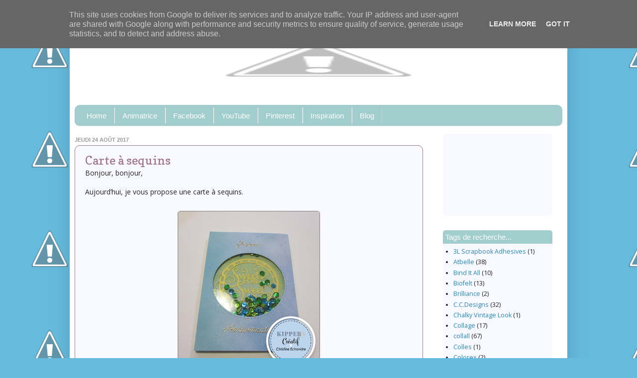

--- FILE ---
content_type: text/html; charset=UTF-8
request_url: http://blog.kipperscreatif.fr/2017/08/carte-sequins.html
body_size: 21005
content:
<!DOCTYPE html>
<html class='v2' dir='ltr' xmlns='http://www.w3.org/1999/xhtml' xmlns:b='http://www.google.com/2005/gml/b' xmlns:data='http://www.google.com/2005/gml/data' xmlns:expr='http://www.google.com/2005/gml/expr'>
<head>
<link href='https://www.blogger.com/static/v1/widgets/335934321-css_bundle_v2.css' rel='stylesheet' type='text/css'/>
<meta content='width=1100' name='viewport'/>
<meta content='text/html; charset=UTF-8' http-equiv='Content-Type'/>
<meta content='blogger' name='generator'/>
<link href='http://blog.kipperscreatif.fr/favicon.ico' rel='icon' type='image/x-icon'/>
<link href='http://blog.kipperscreatif.fr/2017/08/carte-sequins.html' rel='canonical'/>
<link rel="alternate" type="application/atom+xml" title="KippersCreatif - Atom" href="http://blog.kipperscreatif.fr/feeds/posts/default" />
<link rel="alternate" type="application/rss+xml" title="KippersCreatif - RSS" href="http://blog.kipperscreatif.fr/feeds/posts/default?alt=rss" />
<link rel="service.post" type="application/atom+xml" title="KippersCreatif - Atom" href="https://www.blogger.com/feeds/8549547049122836607/posts/default" />

<link rel="alternate" type="application/atom+xml" title="KippersCreatif - Atom" href="http://blog.kipperscreatif.fr/feeds/2020135817550195060/comments/default" />
<!--Can't find substitution for tag [blog.ieCssRetrofitLinks]-->
<link href='https://blogger.googleusercontent.com/img/b/R29vZ2xl/AVvXsEhUmVONQuMzoPRuMLLQVsiIXDJVpajIE4PqZTbh1DfU5-Qny4YI_q3-g_dJsf7q-jjz8Q8Fe13zqPJTRmRFomZVmS_1S9sTeukkww7ahaNiBrwhY3HsC4xFJZzNw25tMsMIzjSGkayMniA/s320/Photo.jpg' rel='image_src'/>
<meta content='http://blog.kipperscreatif.fr/2017/08/carte-sequins.html' property='og:url'/>
<meta content='Carte à sequins' property='og:title'/>
<meta content=' Bonjour, bonjour,     Aujourd’hui, je vous propose une carte à sequins.         Pour commencer, découper un rectangle de 10,5 x 14,8 cm dan...' property='og:description'/>
<meta content='https://blogger.googleusercontent.com/img/b/R29vZ2xl/AVvXsEhUmVONQuMzoPRuMLLQVsiIXDJVpajIE4PqZTbh1DfU5-Qny4YI_q3-g_dJsf7q-jjz8Q8Fe13zqPJTRmRFomZVmS_1S9sTeukkww7ahaNiBrwhY3HsC4xFJZzNw25tMsMIzjSGkayMniA/w1200-h630-p-k-no-nu/Photo.jpg' property='og:image'/>
<title>KippersCreatif: Carte à sequins</title>
<style type='text/css'>@font-face{font-family:'Copse';font-style:normal;font-weight:400;font-display:swap;src:url(//fonts.gstatic.com/s/copse/v16/11hPGpDKz1rGb3dkFEmDUq-B.woff2)format('woff2');unicode-range:U+0000-00FF,U+0131,U+0152-0153,U+02BB-02BC,U+02C6,U+02DA,U+02DC,U+0304,U+0308,U+0329,U+2000-206F,U+20AC,U+2122,U+2191,U+2193,U+2212,U+2215,U+FEFF,U+FFFD;}@font-face{font-family:'Open Sans';font-style:normal;font-weight:400;font-stretch:100%;font-display:swap;src:url(//fonts.gstatic.com/s/opensans/v44/memSYaGs126MiZpBA-UvWbX2vVnXBbObj2OVZyOOSr4dVJWUgsjZ0B4taVIUwaEQbjB_mQ.woff2)format('woff2');unicode-range:U+0460-052F,U+1C80-1C8A,U+20B4,U+2DE0-2DFF,U+A640-A69F,U+FE2E-FE2F;}@font-face{font-family:'Open Sans';font-style:normal;font-weight:400;font-stretch:100%;font-display:swap;src:url(//fonts.gstatic.com/s/opensans/v44/memSYaGs126MiZpBA-UvWbX2vVnXBbObj2OVZyOOSr4dVJWUgsjZ0B4kaVIUwaEQbjB_mQ.woff2)format('woff2');unicode-range:U+0301,U+0400-045F,U+0490-0491,U+04B0-04B1,U+2116;}@font-face{font-family:'Open Sans';font-style:normal;font-weight:400;font-stretch:100%;font-display:swap;src:url(//fonts.gstatic.com/s/opensans/v44/memSYaGs126MiZpBA-UvWbX2vVnXBbObj2OVZyOOSr4dVJWUgsjZ0B4saVIUwaEQbjB_mQ.woff2)format('woff2');unicode-range:U+1F00-1FFF;}@font-face{font-family:'Open Sans';font-style:normal;font-weight:400;font-stretch:100%;font-display:swap;src:url(//fonts.gstatic.com/s/opensans/v44/memSYaGs126MiZpBA-UvWbX2vVnXBbObj2OVZyOOSr4dVJWUgsjZ0B4jaVIUwaEQbjB_mQ.woff2)format('woff2');unicode-range:U+0370-0377,U+037A-037F,U+0384-038A,U+038C,U+038E-03A1,U+03A3-03FF;}@font-face{font-family:'Open Sans';font-style:normal;font-weight:400;font-stretch:100%;font-display:swap;src:url(//fonts.gstatic.com/s/opensans/v44/memSYaGs126MiZpBA-UvWbX2vVnXBbObj2OVZyOOSr4dVJWUgsjZ0B4iaVIUwaEQbjB_mQ.woff2)format('woff2');unicode-range:U+0307-0308,U+0590-05FF,U+200C-2010,U+20AA,U+25CC,U+FB1D-FB4F;}@font-face{font-family:'Open Sans';font-style:normal;font-weight:400;font-stretch:100%;font-display:swap;src:url(//fonts.gstatic.com/s/opensans/v44/memSYaGs126MiZpBA-UvWbX2vVnXBbObj2OVZyOOSr4dVJWUgsjZ0B5caVIUwaEQbjB_mQ.woff2)format('woff2');unicode-range:U+0302-0303,U+0305,U+0307-0308,U+0310,U+0312,U+0315,U+031A,U+0326-0327,U+032C,U+032F-0330,U+0332-0333,U+0338,U+033A,U+0346,U+034D,U+0391-03A1,U+03A3-03A9,U+03B1-03C9,U+03D1,U+03D5-03D6,U+03F0-03F1,U+03F4-03F5,U+2016-2017,U+2034-2038,U+203C,U+2040,U+2043,U+2047,U+2050,U+2057,U+205F,U+2070-2071,U+2074-208E,U+2090-209C,U+20D0-20DC,U+20E1,U+20E5-20EF,U+2100-2112,U+2114-2115,U+2117-2121,U+2123-214F,U+2190,U+2192,U+2194-21AE,U+21B0-21E5,U+21F1-21F2,U+21F4-2211,U+2213-2214,U+2216-22FF,U+2308-230B,U+2310,U+2319,U+231C-2321,U+2336-237A,U+237C,U+2395,U+239B-23B7,U+23D0,U+23DC-23E1,U+2474-2475,U+25AF,U+25B3,U+25B7,U+25BD,U+25C1,U+25CA,U+25CC,U+25FB,U+266D-266F,U+27C0-27FF,U+2900-2AFF,U+2B0E-2B11,U+2B30-2B4C,U+2BFE,U+3030,U+FF5B,U+FF5D,U+1D400-1D7FF,U+1EE00-1EEFF;}@font-face{font-family:'Open Sans';font-style:normal;font-weight:400;font-stretch:100%;font-display:swap;src:url(//fonts.gstatic.com/s/opensans/v44/memSYaGs126MiZpBA-UvWbX2vVnXBbObj2OVZyOOSr4dVJWUgsjZ0B5OaVIUwaEQbjB_mQ.woff2)format('woff2');unicode-range:U+0001-000C,U+000E-001F,U+007F-009F,U+20DD-20E0,U+20E2-20E4,U+2150-218F,U+2190,U+2192,U+2194-2199,U+21AF,U+21E6-21F0,U+21F3,U+2218-2219,U+2299,U+22C4-22C6,U+2300-243F,U+2440-244A,U+2460-24FF,U+25A0-27BF,U+2800-28FF,U+2921-2922,U+2981,U+29BF,U+29EB,U+2B00-2BFF,U+4DC0-4DFF,U+FFF9-FFFB,U+10140-1018E,U+10190-1019C,U+101A0,U+101D0-101FD,U+102E0-102FB,U+10E60-10E7E,U+1D2C0-1D2D3,U+1D2E0-1D37F,U+1F000-1F0FF,U+1F100-1F1AD,U+1F1E6-1F1FF,U+1F30D-1F30F,U+1F315,U+1F31C,U+1F31E,U+1F320-1F32C,U+1F336,U+1F378,U+1F37D,U+1F382,U+1F393-1F39F,U+1F3A7-1F3A8,U+1F3AC-1F3AF,U+1F3C2,U+1F3C4-1F3C6,U+1F3CA-1F3CE,U+1F3D4-1F3E0,U+1F3ED,U+1F3F1-1F3F3,U+1F3F5-1F3F7,U+1F408,U+1F415,U+1F41F,U+1F426,U+1F43F,U+1F441-1F442,U+1F444,U+1F446-1F449,U+1F44C-1F44E,U+1F453,U+1F46A,U+1F47D,U+1F4A3,U+1F4B0,U+1F4B3,U+1F4B9,U+1F4BB,U+1F4BF,U+1F4C8-1F4CB,U+1F4D6,U+1F4DA,U+1F4DF,U+1F4E3-1F4E6,U+1F4EA-1F4ED,U+1F4F7,U+1F4F9-1F4FB,U+1F4FD-1F4FE,U+1F503,U+1F507-1F50B,U+1F50D,U+1F512-1F513,U+1F53E-1F54A,U+1F54F-1F5FA,U+1F610,U+1F650-1F67F,U+1F687,U+1F68D,U+1F691,U+1F694,U+1F698,U+1F6AD,U+1F6B2,U+1F6B9-1F6BA,U+1F6BC,U+1F6C6-1F6CF,U+1F6D3-1F6D7,U+1F6E0-1F6EA,U+1F6F0-1F6F3,U+1F6F7-1F6FC,U+1F700-1F7FF,U+1F800-1F80B,U+1F810-1F847,U+1F850-1F859,U+1F860-1F887,U+1F890-1F8AD,U+1F8B0-1F8BB,U+1F8C0-1F8C1,U+1F900-1F90B,U+1F93B,U+1F946,U+1F984,U+1F996,U+1F9E9,U+1FA00-1FA6F,U+1FA70-1FA7C,U+1FA80-1FA89,U+1FA8F-1FAC6,U+1FACE-1FADC,U+1FADF-1FAE9,U+1FAF0-1FAF8,U+1FB00-1FBFF;}@font-face{font-family:'Open Sans';font-style:normal;font-weight:400;font-stretch:100%;font-display:swap;src:url(//fonts.gstatic.com/s/opensans/v44/memSYaGs126MiZpBA-UvWbX2vVnXBbObj2OVZyOOSr4dVJWUgsjZ0B4vaVIUwaEQbjB_mQ.woff2)format('woff2');unicode-range:U+0102-0103,U+0110-0111,U+0128-0129,U+0168-0169,U+01A0-01A1,U+01AF-01B0,U+0300-0301,U+0303-0304,U+0308-0309,U+0323,U+0329,U+1EA0-1EF9,U+20AB;}@font-face{font-family:'Open Sans';font-style:normal;font-weight:400;font-stretch:100%;font-display:swap;src:url(//fonts.gstatic.com/s/opensans/v44/memSYaGs126MiZpBA-UvWbX2vVnXBbObj2OVZyOOSr4dVJWUgsjZ0B4uaVIUwaEQbjB_mQ.woff2)format('woff2');unicode-range:U+0100-02BA,U+02BD-02C5,U+02C7-02CC,U+02CE-02D7,U+02DD-02FF,U+0304,U+0308,U+0329,U+1D00-1DBF,U+1E00-1E9F,U+1EF2-1EFF,U+2020,U+20A0-20AB,U+20AD-20C0,U+2113,U+2C60-2C7F,U+A720-A7FF;}@font-face{font-family:'Open Sans';font-style:normal;font-weight:400;font-stretch:100%;font-display:swap;src:url(//fonts.gstatic.com/s/opensans/v44/memSYaGs126MiZpBA-UvWbX2vVnXBbObj2OVZyOOSr4dVJWUgsjZ0B4gaVIUwaEQbjA.woff2)format('woff2');unicode-range:U+0000-00FF,U+0131,U+0152-0153,U+02BB-02BC,U+02C6,U+02DA,U+02DC,U+0304,U+0308,U+0329,U+2000-206F,U+20AC,U+2122,U+2191,U+2193,U+2212,U+2215,U+FEFF,U+FFFD;}</style>
<style id='page-skin-1' type='text/css'><!--
/*
-----------------------------------------------
Blogger Template Style
Name:     Simple
Designer: Josh Peterson
URL:      www.noaesthetic.com
----------------------------------------------- */
/* Variable definitions
====================
<Variable name="keycolor" description="Main Color" type="color" default="#66bbdd"/>
<Group description="Page Text" selector="body">
<Variable name="body.font" description="Font" type="font"
default="normal normal 12px Arial, Tahoma, Helvetica, FreeSans, sans-serif"/>
<Variable name="body.text.color" description="Text Color" type="color" default="#222222"/>
</Group>
<Group description="Backgrounds" selector=".body-fauxcolumns-outer">
<Variable name="body.background.color" description="Outer Background" type="color" default="#66bbdd"/>
<Variable name="content.background.color" description="Main Background" type="color" default="#ffffff"/>
<Variable name="header.background.color" description="Header Background" type="color" default="transparent"/>
</Group>
<Group description="Links" selector=".main-outer">
<Variable name="link.color" description="Link Color" type="color" default="#2288bb"/>
<Variable name="link.visited.color" description="Visited Color" type="color" default="#888888"/>
<Variable name="link.hover.color" description="Hover Color" type="color" default="#33aaff"/>
</Group>
<Group description="Blog Title" selector=".header h1">
<Variable name="header.font" description="Font" type="font"
default="normal normal 60px Arial, Tahoma, Helvetica, FreeSans, sans-serif"/>
<Variable name="header.text.color" description="Title Color" type="color" default="#3399bb" />
</Group>
<Group description="Blog Description" selector=".header .description">
<Variable name="description.text.color" description="Description Color" type="color"
default="#777777" />
</Group>
<Group description="Tabs Text" selector=".tabs-inner .widget li a">
<Variable name="tabs.font" description="Font" type="font"
default="normal normal 14px Arial, Tahoma, Helvetica, FreeSans, sans-serif"/>
<Variable name="tabs.text.color" description="Text Color" type="color" default="#999999"/>
<Variable name="tabs.selected.text.color" description="Selected Color" type="color" default="#000000"/>
</Group>
<Group description="Tabs Background" selector=".tabs-outer .PageList">
<Variable name="tabs.background.color" description="Background Color" type="color" default="#f5f5f5"/>
<Variable name="tabs.selected.background.color" description="Selected Color" type="color" default="#eeeeee"/>
</Group>
<Group description="Post Title" selector="h3.post-title, .comments h4">
<Variable name="post.title.font" description="Font" type="font"
default="normal normal 22px Arial, Tahoma, Helvetica, FreeSans, sans-serif"/>
</Group>
<Group description="Date Header" selector=".date-header">
<Variable name="date.header.color" description="Text Color" type="color"
default="#222222"/>
<Variable name="date.header.background.color" description="Background Color" type="color"
default="transparent"/>
<Variable name="date.header.font" description="Text Font" type="font"
default="normal bold 11px Arial, Tahoma, Helvetica, FreeSans, sans-serif"/>
<Variable name="date.header.padding" description="Date Header Padding" type="string" default="inherit"/>
<Variable name="date.header.letterspacing" description="Date Header Letter Spacing" type="string" default="inherit"/>
<Variable name="date.header.margin" description="Date Header Margin" type="string" default="inherit"/>
</Group>
<Group description="Post Footer" selector=".post-footer">
<Variable name="post.footer.text.color" description="Text Color" type="color" default="#666666"/>
<Variable name="post.footer.background.color" description="Background Color" type="color"
default="#f9f9f9"/>
<Variable name="post.footer.border.color" description="Shadow Color" type="color" default="#eeeeee"/>
</Group>
<Group description="Gadgets" selector="h2">
<Variable name="widget.title.font" description="Title Font" type="font"
default="normal bold 11px Arial, Tahoma, Helvetica, FreeSans, sans-serif"/>
<Variable name="widget.title.text.color" description="Title Color" type="color" default="#000000"/>
<Variable name="widget.alternate.text.color" description="Alternate Color" type="color" default="#999999"/>
</Group>
<Group description="Images" selector=".main-inner">
<Variable name="image.background.color" description="Background Color" type="color" default="#ffffff"/>
<Variable name="image.border.color" description="Border Color" type="color" default="#eeeeee"/>
<Variable name="image.text.color" description="Caption Text Color" type="color" default="#222222"/>
</Group>
<Group description="Accents" selector=".content-inner">
<Variable name="body.rule.color" description="Separator Line Color" type="color" default="#eeeeee"/>
<Variable name="tabs.border.color" description="Tabs Border Color" type="color" default="#eeeeee"/>
</Group>
<Variable name="body.background" description="Body Background" type="background"
color="#66bbdd" default="$(color) none repeat scroll top left"/>
<Variable name="body.background.override" description="Body Background Override" type="string" default=""/>
<Variable name="body.background.gradient.cap" description="Body Gradient Cap" type="url"
default="url(//www.blogblog.com/1kt/simple/gradients_light.png)"/>
<Variable name="body.background.gradient.tile" description="Body Gradient Tile" type="url"
default="url(//www.blogblog.com/1kt/simple/body_gradient_tile_light.png)"/>
<Variable name="content.background.color.selector" description="Content Background Color Selector" type="string" default=".content-inner"/>
<Variable name="content.padding" description="Content Padding" type="length" default="10px" min="0" max="100px"/>
<Variable name="content.padding.horizontal" description="Content Horizontal Padding" type="length" default="10px" min="0" max="100px"/>
<Variable name="content.shadow.spread" description="Content Shadow Spread" type="length" default="40px" min="0" max="100px"/>
<Variable name="content.shadow.spread.webkit" description="Content Shadow Spread (WebKit)" type="length" default="5px" min="0" max="100px"/>
<Variable name="content.shadow.spread.ie" description="Content Shadow Spread (IE)" type="length" default="10px" min="0" max="100px"/>
<Variable name="main.border.width" description="Main Border Width" type="length" default="0" min="0" max="10px"/>
<Variable name="header.background.gradient" description="Header Gradient" type="url" default="none"/>
<Variable name="header.shadow.offset.left" description="Header Shadow Offset Left" type="length" default="-1px" min="-50px" max="50px"/>
<Variable name="header.shadow.offset.top" description="Header Shadow Offset Top" type="length" default="-1px" min="-50px" max="50px"/>
<Variable name="header.shadow.spread" description="Header Shadow Spread" type="length" default="1px" min="0" max="100px"/>
<Variable name="header.padding" description="Header Padding" type="length" default="30px" min="0" max="100px"/>
<Variable name="header.border.size" description="Header Border Size" type="length" default="1px" min="0" max="10px"/>
<Variable name="header.bottom.border.size" description="Header Bottom Border Size" type="length" default="0" min="0" max="10px"/>
<Variable name="header.border.horizontalsize" description="Header Horizontal Border Size" type="length" default="0" min="0" max="10px"/>
<Variable name="description.text.size" description="Description Text Size" type="string" default="140%"/>
<Variable name="tabs.margin.top" description="Tabs Margin Top" type="length" default="0" min="0" max="100px"/>
<Variable name="tabs.margin.side" description="Tabs Side Margin" type="length" default="30px" min="0" max="100px"/>
<Variable name="tabs.background.gradient" description="Tabs Background Gradient" type="url"
default="url(//www.blogblog.com/1kt/simple/gradients_light.png)"/>
<Variable name="tabs.border.width" description="Tabs Border Width" type="length" default="1px" min="0" max="10px"/>
<Variable name="tabs.bevel.border.width" description="Tabs Bevel Border Width" type="length" default="1px" min="0" max="10px"/>
<Variable name="post.margin.bottom" description="Post Bottom Margin" type="length" default="25px" min="0" max="100px"/>
<Variable name="image.border.small.size" description="Image Border Small Size" type="length" default="2px" min="0" max="10px"/>
<Variable name="image.border.large.size" description="Image Border Large Size" type="length" default="5px" min="0" max="10px"/>
<Variable name="page.width.selector" description="Page Width Selector" type="string" default=".region-inner"/>
<Variable name="page.width" description="Page Width" type="string" default="auto"/>
<Variable name="main.section.margin" description="Main Section Margin" type="length" default="15px" min="0" max="100px"/>
<Variable name="main.padding" description="Main Padding" type="length" default="15px" min="0" max="100px"/>
<Variable name="main.padding.top" description="Main Padding Top" type="length" default="30px" min="0" max="100px"/>
<Variable name="main.padding.bottom" description="Main Padding Bottom" type="length" default="30px" min="0" max="100px"/>
<Variable name="paging.background"
color="#ffffff"
description="Background of blog paging area" type="background"
default="transparent none no-repeat scroll top center"/>
<Variable name="footer.bevel" description="Bevel border length of footer" type="length" default="0" min="0" max="10px"/>
<Variable name="mobile.background.overlay" description="Mobile Background Overlay" type="string"
default="transparent none repeat scroll top left"/>
<Variable name="mobile.background.size" description="Mobile Background Size" type="string" default="auto"/>
<Variable name="mobile.button.color" description="Mobile Button Color" type="color" default="#ffffff" />
<Variable name="startSide" description="Side where text starts in blog language" type="automatic" default="left"/>
<Variable name="endSide" description="Side where text ends in blog language" type="automatic" default="right"/>
*/
/* Content
----------------------------------------------- */
body {
font: normal normal 14px Open Sans;
color: #222222;
background: #66bbdd url(http://4.bp.blogspot.com/-GAA8Z_O19KY/WbktnBswrRI/AAAAAAAAAyk/NHkI6PiuN2Eo2sUewHHVpE39C01QsHnPwCK4BGAYYCw/s0/background-sep%2B2.jpg) repeat scroll top left;
padding: 0 40px 40px 40px;
}
html body .region-inner {
min-width: 0;
max-width: 100%;
width: auto;
}
h2 {
font-size: 22px;
}
a:link {
text-decoration:none;
color: #2288bb;
}
a:visited {
text-decoration:none;
color: #888888;
}
a:hover {
text-decoration:underline;
color: #33aaff;
}
.body-fauxcolumn-outer .fauxcolumn-inner {
background: transparent none repeat scroll top left;
_background-image: none;
}
.body-fauxcolumn-outer .cap-top {
position: absolute;
z-index: 1;
height: 400px;
width: 100%;
}
.body-fauxcolumn-outer .cap-top .cap-left {
width: 100%;
background: transparent none repeat-x scroll top left;
_background-image: none;
}
.content-outer {
-moz-box-shadow: 0 0 40px rgba(0, 0, 0, .15);
-webkit-box-shadow: 0 0 5px rgba(0, 0, 0, .15);
-goog-ms-box-shadow: 0 0 10px #333333;
box-shadow: 0 0 40px rgba(0, 0, 0, .15);
margin-bottom: 1px;
}
.content-inner {
padding: 10px 10px;
}
.content-inner {
background-color: #ffffff;
}
/* Header
----------------------------------------------- */
.header-outer {
background: transparent url(//www.blogblog.com/1kt/simple/gradients_light.png) repeat-x scroll 0 -400px;
_background-image: none;
}
.Header h1 {
font: normal normal 60px Arial, Tahoma, Helvetica, FreeSans, sans-serif;
color: #3399bb;
text-shadow: 1px 2px 3px rgba(0, 0, 0, .2);
}
.Header h1 a {
color: #3399bb;
}
.Header .description {
font-size: 140%;
color: #777777;
}
.header-inner .Header .titlewrapper {
padding: 22px 30px;
}
.header-inner .Header .descriptionwrapper {
padding: 0 30px;
}
/* Tabs
----------------------------------------------- */
.tabs-inner .section:first-child {
border-top: 0 solid #eeeeee;
}
.tabs-inner .section:first-child ul {
margin-top: -0;
border-top: 0 solid #eeeeee;
border-left: 0 solid #eeeeee;
border-right: 0 solid #eeeeee;
}
.tabs-inner .widget ul {
background: #f5f5f5 url(//www.blogblog.com/1kt/simple/gradients_light.png) repeat-x scroll 0 -800px;
_background-image: none;
border-bottom: 1px solid #eeeeee;
margin-top: 0;
margin-left: -30px;
margin-right: -30px;
}
.tabs-inner .widget li a {
display: inline-block;
padding: .6em 1em;
font: normal normal 14px 'Trebuchet MS', Trebuchet, sans-serif;
color: #999999;
border-left: 1px solid #ffffff;
border-right: 1px solid #eeeeee;
}
.tabs-inner .widget li:first-child a {
border-left: none;
}
.tabs-inner .widget li.selected a, .tabs-inner .widget li a:hover {
color: #000000;
background-color: #eeeeee;
text-decoration: none;
}
/* Columns
----------------------------------------------- */
.main-outer {
border-top: 0 solid #eeeeee;
}
.fauxcolumn-left-outer .fauxcolumn-inner {
border-right: 1px solid #eeeeee;
}
.fauxcolumn-right-outer .fauxcolumn-inner {
border-left: 1px solid #eeeeee;
}
/* Headings
----------------------------------------------- */
div.widget > h2,
div.widget h2.title {
margin: 0 0 1em 0;
font: normal bold 11px Arial, Tahoma, Helvetica, FreeSans, sans-serif;
color: #000000;
}
/* Widgets
----------------------------------------------- */
.widget .zippy {
color: #999999;
text-shadow: 2px 2px 1px rgba(0, 0, 0, .1);
}
.widget .popular-posts ul {
list-style: none;
}
/* Posts
----------------------------------------------- */
h2.date-header {
font: normal bold 11px Arial, Tahoma, Helvetica, FreeSans, sans-serif;
}
.date-header span {
background-color: transparent;
color: #222222;
padding: inherit;
letter-spacing: inherit;
margin: inherit;
}
.main-inner {
padding-top: 30px;
padding-bottom: 30px;
}
.main-inner .column-center-inner {
padding: 0 15px;
}
.main-inner .column-center-inner .section {
margin: 0 15px;
}
.post {
margin: 0 0 25px 0;
}
h3.post-title, .comments h4 {
font: normal normal 24px Copse;
margin: .75em 0 0;
}
.post-body {
font-size: 110%;
line-height: 1.4;
position: relative;
}
.post-body img, .post-body .tr-caption-container, .Profile img, .Image img,
.BlogList .item-thumbnail img {
padding: 2px;
background: #ffffff;
border: 1px solid #eeeeee;
-moz-box-shadow: 1px 1px 5px rgba(0, 0, 0, .1);
-webkit-box-shadow: 1px 1px 5px rgba(0, 0, 0, .1);
box-shadow: 1px 1px 5px rgba(0, 0, 0, .1);
}
.post-body img, .post-body .tr-caption-container {
padding: 5px;
}
.post-body .tr-caption-container {
color: #222222;
}
.post-body .tr-caption-container img {
padding: 0;
background: transparent;
border: none;
-moz-box-shadow: 0 0 0 rgba(0, 0, 0, .1);
-webkit-box-shadow: 0 0 0 rgba(0, 0, 0, .1);
box-shadow: 0 0 0 rgba(0, 0, 0, .1);
}
.post-header {
margin: 0 0 1.5em;
line-height: 1.6;
font-size: 90%;
}
.post-footer {
margin: 20px -2px 0;
padding: 5px 10px;
color: #666666;
background-color: #f9f9f9;
border-bottom: 1px solid #eeeeee;
line-height: 1.6;
font-size: 90%;
}
#comments .comment-author {
padding-top: 1.5em;
border-top: 1px solid #eeeeee;
background-position: 0 1.5em;
}
#comments .comment-author:first-child {
padding-top: 0;
border-top: none;
}
.avatar-image-container {
margin: .2em 0 0;
}
#comments .avatar-image-container img {
border: 1px solid #eeeeee;
}
/* Comments
----------------------------------------------- */
.comments .comments-content .icon.blog-author {
background-repeat: no-repeat;
background-image: url([data-uri]);
}
.comments .comments-content .loadmore a {
border-top: 1px solid #999999;
border-bottom: 1px solid #999999;
}
.comments .comment-thread.inline-thread {
background-color: #f9f9f9;
}
.comments .continue {
border-top: 2px solid #999999;
}
/* Accents
---------------------------------------------- */
.section-columns td.columns-cell {
border-left: 1px solid #eeeeee;
}
.blog-pager {
background: transparent none no-repeat scroll top center;
}
.blog-pager-older-link, .home-link,
.blog-pager-newer-link {
background-color: #ffffff;
padding: 5px;
}
.footer-outer {
border-top: 0 dashed #bbbbbb;
}
/* Mobile
----------------------------------------------- */
body.mobile  {
background-size: auto;
}
.mobile .body-fauxcolumn-outer {
background: transparent none repeat scroll top left;
}
.mobile .body-fauxcolumn-outer .cap-top {
background-size: 100% auto;
}
.mobile .content-outer {
-webkit-box-shadow: 0 0 3px rgba(0, 0, 0, .15);
box-shadow: 0 0 3px rgba(0, 0, 0, .15);
}
.mobile .tabs-inner .widget ul {
margin-left: 0;
margin-right: 0;
}
.mobile .post {
margin: 0;
}
.mobile .main-inner .column-center-inner .section {
margin: 0;
}
.mobile .date-header span {
padding: 0.1em 10px;
margin: 0 -10px;
}
.mobile h3.post-title {
margin: 0;
}
.mobile .blog-pager {
background: transparent none no-repeat scroll top center;
}
.mobile .footer-outer {
border-top: none;
}
.mobile .main-inner, .mobile .footer-inner {
background-color: #ffffff;
}
.mobile-index-contents {
color: #222222;
}
.mobile-link-button {
background-color: #2288bb;
}
.mobile-link-button a:link, .mobile-link-button a:visited {
color: #ffffff;
}
.mobile .tabs-inner .section:first-child {
border-top: none;
}
.mobile .tabs-inner .PageList .widget-content {
background-color: #eeeeee;
color: #000000;
border-top: 1px solid #eeeeee;
border-bottom: 1px solid #eeeeee;
}
.mobile .tabs-inner .PageList .widget-content .pagelist-arrow {
border-left: 1px solid #eeeeee;
}
body {
padding: 0;
margin: 0 auto;
}
.content-inner {
padding: 0;
position: relative;
}
.main-inner {
padding-top: 15px;
}
#Translate1 {
position: absolute;
top:  -40px;;
right: 15px;
border: 1px solid lightgrey;
}
#PageList1 {
margin-top: 0px;
margin-bottom: 0px;
}
.widget-content img, .post img {
border-radius: 5px;
background-color: transparent;
box-shadow: none;
border: 1px solid gray;
padding: 0;
}
.jump-link {
height: 25px;
background: #a1cecc;
padding: 10px 0 0 5px;
border-radius: 5px;
text-transform: uppercase;
}
#BlogArchive1, #Followers1, #Label1 {
background: #DFE5F1;
padding: 5px;
border-radius: 5px;
}
#BlogArchive1 h2, #Label1 h2 {
text-transform: none;
font: 15px Arial,Tahoma,Helvetica,FreeSans,sans-serif;
margin: -5px -5px 5px -5px;
background: #68ABE8;
padding: 5px;
border-top-left-radius: 5px;
border-top-right-radius: 5px;
color: white;
}
.post H3 {
margin: 0px;
color: #9F738A;
}
.post {
margin: 0px;
}
.post-footer {
margin: 0px 0 0 -10px;;
border-bottom: none;
}
.post-outer {
background-color: white;
border: 1px solid #9F738A;
border-radius: 10px;
margin: 0 -20px 30px;
padding: 15px 20px;
}
.comments h4 {
font: 18px Arial,Tahoma,Helvetica,FreeSans,sans-serif;
margin: 1em 0 0;
}
.content-outer {
font-size: 90%;
}
h2 {
color: #999999;
font: bold 13px Arial,Tahoma,Helvetica,FreeSans,sans-serif;
margin: 0.5em 0;
text-transform: uppercase;
}
.date-header span {
color: #999999;
margin-left: -20px;
margin-right: -20px;
}
.column-center-outer {
border-right: 0px;
}
.fauxcolumn-outer {
display: none;
}
//menu
.tabs-inner .section {
margin: 0;
}
.tabs-inner .widget ul {
background: #a1cecc ;
border-radius: 10px;
padding: 5px;
margin-left: -20px;
margin-right: -20px;
}
.tabs-inner .widget li {
border: medium none;
}
.tabs-inner .widget li a {
background: transparent none no-repeat scroll left top;
border-radius: 0;
border-right: 1px solid #cccccc;
color: #ffffff;
display: inline-block;
font: 15px Arial,Tahoma,Helvetica,FreeSans,sans-serif;
margin-right: 0;
padding: 0.5em 1em;
}
.tabs-inner .widget li:first-child a {
border-bottom-left-radius: 10px;
border-top-left-radius: 10px;
padding-left: 1.25em;
}
.tabs-inner .widget li.selected a, .tabs-inner .widget li a:hover {
color: #999999;
position: relative;
z-index: 1;
}
.linkwithin_outer div[id^='linkwithin_logo']  {
display:none;
}
.Image h2 {
display: none !important;
}
body {
padding: 0;
margin: 0 auto;
}
.content-inner {
padding: 0;
position: relative;
}
.main-inner {
padding-top: 15px;
}
#Translate1 {
position: absolute;
top:  -40px;;
right: 15px;
border: 1px solid lightgrey;
}
#PageList1 {
margin-top: 0px;
margin-bottom: 0px;
}
.widget-content img, .post img {
border-radius: 5px;
background-color: transparent;
box-shadow: none;
border: 1px solid gray;
padding: 0;
}
.post img {
margin-top: 10px;
}
.post .post-header {
margin: 0;
}
.jump-link {
height: 25px;
background: #a1cecc;
padding: 10px 0 0 5px;
border-radius: 5px;
text-transform: uppercase;
}
#BlogArchive1, #Followers1, #Label1 {
background: ghostwhite;
padding: 5px;
border-radius: 5px;
}
#BlogArchive1 h2, #Label1 h2 {
text-transform: none;
font: 15px Arial,Tahoma,Helvetica,FreeSans,sans-serif;
margin: -5px -5px 5px -5px;
background: #a1cecc;
padding: 5px;
border-top-left-radius: 5px;
border-top-right-radius: 5px;
color: white;
}
.post H3 {
margin: 0px;
color: #9F738A;
}
.post {
margin: 0px;
}
.post-footer::before {
display: block;
content: " ";
margin-top: 10px;
}
.post-footer {
clear: both;
margin: 10px 0 0 -10px;;
border-bottom: none;
background: transparent none repeat scroll 0 0;
}
.post-outer {
background-color: ghostwhite;
border: 1px solid #9F738A;
border-radius: 10px;
margin: 0 -20px 30px;
padding: 15px 20px;
}
.comments h4 {
font: 18px Arial,Tahoma,Helvetica,FreeSans,sans-serif;
margin: 1em 0 0;
}
.content-outer {
font-size: 90%;
}
h2 {
color: #999999;
font: bold 13px Arial,Tahoma,Helvetica,FreeSans,sans-serif;
margin: 0.5em 0;
text-transform: uppercase;
}
.date-header span {
color: #999999;
margin-left: -20px;
margin-right: -20px;
}
.column-center-outer {
border-right: 0px;
}
.fauxcolumn-outer {
display: none;
}
//menu
.tabs-inner .section {
margin: 0;
}
.tabs-inner .widget ul {
background: #a1cecc ;
border-radius: 10px;
padding: 5px;
margin-left: -20px;
margin-right: -20px;
}
.tabs-inner .widget li {
border: medium none;
}
.tabs-inner .widget li a {
background: transparent none no-repeat scroll left top;
border-radius: 0;
border-right: 1px solid #cccccc;
color: #ffffff;
display: inline-block;
font: 15px Arial,Tahoma,Helvetica,FreeSans,sans-serif;
margin-right: 0;
padding: 0.5em 1em;
}
.tabs-inner .widget li:first-child a {
border-bottom-left-radius: 10px;
border-top-left-radius: 10px;
padding-left: 1.25em;
}
.tabs-inner .widget li.selected a, .tabs-inner .widget li a:hover {
color: #999999;
position: relative;
z-index: 1;
}
--></style>
<style id='template-skin-1' type='text/css'><!--
body {
min-width: 1000px;
}
.content-outer, .content-fauxcolumn-outer, .region-inner {
min-width: 1000px;
max-width: 1000px;
_width: 1000px;
}
.main-inner .columns {
padding-left: 0px;
padding-right: 280px;
}
.main-inner .fauxcolumn-center-outer {
left: 0px;
right: 280px;
/* IE6 does not respect left and right together */
_width: expression(this.parentNode.offsetWidth -
parseInt("0px") -
parseInt("280px") + 'px');
}
.main-inner .fauxcolumn-left-outer {
width: 0px;
}
.main-inner .fauxcolumn-right-outer {
width: 280px;
}
.main-inner .column-left-outer {
width: 0px;
right: 100%;
margin-left: -0px;
}
.main-inner .column-right-outer {
width: 280px;
margin-right: -280px;
}
#layout {
min-width: 0;
}
#layout .content-outer {
min-width: 0;
width: 800px;
}
#layout .region-inner {
min-width: 0;
width: auto;
}
body#layout div.add_widget {
padding: 8px;
}
body#layout div.add_widget a {
margin-left: 32px;
}
--></style>
<script>linkwithin_text='Vous aimerez aussi:'</script>
<script src='https://ajax.googleapis.com/ajax/libs/jquery/1.9.1/jquery.min.js' type='text/javascript'></script>
<link href='https://www.blogger.com/dyn-css/authorization.css?targetBlogID=8549547049122836607&amp;zx=37c6d3d3-eece-4ee5-8b5b-8e0d46508cc8' media='none' onload='if(media!=&#39;all&#39;)media=&#39;all&#39;' rel='stylesheet'/><noscript><link href='https://www.blogger.com/dyn-css/authorization.css?targetBlogID=8549547049122836607&amp;zx=37c6d3d3-eece-4ee5-8b5b-8e0d46508cc8' rel='stylesheet'/></noscript>
<meta name='google-adsense-platform-account' content='ca-host-pub-1556223355139109'/>
<meta name='google-adsense-platform-domain' content='blogspot.com'/>

<script type="text/javascript" language="javascript">
  // Supply ads personalization default for EEA readers
  // See https://www.blogger.com/go/adspersonalization
  adsbygoogle = window.adsbygoogle || [];
  if (typeof adsbygoogle.requestNonPersonalizedAds === 'undefined') {
    adsbygoogle.requestNonPersonalizedAds = 1;
  }
</script>


</head>
<body class='loading'>
<div class='navbar section' id='navbar' name='Navbar'><div class='widget Navbar' data-version='1' id='Navbar1'><script type="text/javascript">
    function setAttributeOnload(object, attribute, val) {
      if(window.addEventListener) {
        window.addEventListener('load',
          function(){ object[attribute] = val; }, false);
      } else {
        window.attachEvent('onload', function(){ object[attribute] = val; });
      }
    }
  </script>
<div id="navbar-iframe-container"></div>
<script type="text/javascript" src="https://apis.google.com/js/platform.js"></script>
<script type="text/javascript">
      gapi.load("gapi.iframes:gapi.iframes.style.bubble", function() {
        if (gapi.iframes && gapi.iframes.getContext) {
          gapi.iframes.getContext().openChild({
              url: 'https://www.blogger.com/navbar/8549547049122836607?po\x3d2020135817550195060\x26origin\x3dhttp://blog.kipperscreatif.fr',
              where: document.getElementById("navbar-iframe-container"),
              id: "navbar-iframe"
          });
        }
      });
    </script><script type="text/javascript">
(function() {
var script = document.createElement('script');
script.type = 'text/javascript';
script.src = '//pagead2.googlesyndication.com/pagead/js/google_top_exp.js';
var head = document.getElementsByTagName('head')[0];
if (head) {
head.appendChild(script);
}})();
</script>
</div></div>
<div class='body-fauxcolumns'>
<div class='fauxcolumn-outer body-fauxcolumn-outer'>
<div class='cap-top'>
<div class='cap-left'></div>
<div class='cap-right'></div>
</div>
<div class='fauxborder-left'>
<div class='fauxborder-right'></div>
<div class='fauxcolumn-inner'>
</div>
</div>
<div class='cap-bottom'>
<div class='cap-left'></div>
<div class='cap-right'></div>
</div>
</div>
</div>
<div class='content'>
<div class='content-fauxcolumns'>
<div class='fauxcolumn-outer content-fauxcolumn-outer'>
<div class='cap-top'>
<div class='cap-left'></div>
<div class='cap-right'></div>
</div>
<div class='fauxborder-left'>
<div class='fauxborder-right'></div>
<div class='fauxcolumn-inner'>
</div>
</div>
<div class='cap-bottom'>
<div class='cap-left'></div>
<div class='cap-right'></div>
</div>
</div>
</div>
<div class='content-outer'>
<div class='content-cap-top cap-top'>
<div class='cap-left'></div>
<div class='cap-right'></div>
</div>
<div class='fauxborder-left content-fauxborder-left'>
<div class='fauxborder-right content-fauxborder-right'></div>
<div class='content-inner'>
<header>
<div class='header-outer'>
<div class='header-cap-top cap-top'>
<div class='cap-left'></div>
<div class='cap-right'></div>
</div>
<div class='fauxborder-left header-fauxborder-left'>
<div class='fauxborder-right header-fauxborder-right'></div>
<div class='region-inner header-inner'>
<div class='header section' id='header' name='En-tête'><div class='widget Header' data-version='1' id='Header1'>
<div id='header-inner'>
<a href='http://blog.kipperscreatif.fr/' style='display: block'>
<img alt='KippersCreatif' height='181px; ' id='Header1_headerimg' src='http://4.bp.blogspot.com/-GfhHWzCxxVw/Wbkt9Y8HvDI/AAAAAAAAAys/HvuPjn6wW_ooduw0nhqd4claHL_i2LQewCK4BGAYYCw/s1000/Header-KC.png' style='display: block' width='1000px; '/>
</a>
</div>
</div></div>
</div>
</div>
<div class='header-cap-bottom cap-bottom'>
<div class='cap-left'></div>
<div class='cap-right'></div>
</div>
</div>
</header>
<div class='tabs-outer'>
<div class='tabs-cap-top cap-top'>
<div class='cap-left'></div>
<div class='cap-right'></div>
</div>
<div class='fauxborder-left tabs-fauxborder-left'>
<div class='fauxborder-right tabs-fauxborder-right'></div>
<div class='region-inner tabs-inner'>
<div class='tabs no-items section' id='crosscol' name='Toutes les colonnes'></div>
<div class='tabs section' id='crosscol-overflow' name='Cross-Column 2'><div class='widget PageList' data-version='1' id='PageList1'>
<h2>Pagina's</h2>
<div class='widget-content'>
<ul>
<li>
<a href='http://www.kipperscreatif.fr/catalog/public/index.php'>Home</a>
</li>
<li>
<a href='http://www.kippershobby.com/vdi/public/index.php'>Animatrice</a>
</li>
<li>
<a href='http://www.facebook.com/kipperscreatif'>Facebook</a>
</li>
<li>
<a href='http://www.youtube.com/kippershobby'>YouTube</a>
</li>
<li>
<a href='http://www.pinterest.com/kippershobby'>Pinterest</a>
</li>
<li>
<a href='http://www.kipperscreatif.fr/fr'>Inspiration</a>
</li>
<li>
<a href='http://blog.kipperscreatif.fr/'>Blog</a>
</li>
</ul>
<div class='clear'></div>
</div>
</div></div>
</div>
</div>
<div class='tabs-cap-bottom cap-bottom'>
<div class='cap-left'></div>
<div class='cap-right'></div>
</div>
</div>
<div class='main-outer'>
<div class='main-cap-top cap-top'>
<div class='cap-left'></div>
<div class='cap-right'></div>
</div>
<div class='fauxborder-left main-fauxborder-left'>
<div class='fauxborder-right main-fauxborder-right'></div>
<div class='region-inner main-inner'>
<div class='columns fauxcolumns'>
<div class='fauxcolumn-outer fauxcolumn-center-outer'>
<div class='cap-top'>
<div class='cap-left'></div>
<div class='cap-right'></div>
</div>
<div class='fauxborder-left'>
<div class='fauxborder-right'></div>
<div class='fauxcolumn-inner'>
</div>
</div>
<div class='cap-bottom'>
<div class='cap-left'></div>
<div class='cap-right'></div>
</div>
</div>
<div class='fauxcolumn-outer fauxcolumn-left-outer'>
<div class='cap-top'>
<div class='cap-left'></div>
<div class='cap-right'></div>
</div>
<div class='fauxborder-left'>
<div class='fauxborder-right'></div>
<div class='fauxcolumn-inner'>
</div>
</div>
<div class='cap-bottom'>
<div class='cap-left'></div>
<div class='cap-right'></div>
</div>
</div>
<div class='fauxcolumn-outer fauxcolumn-right-outer'>
<div class='cap-top'>
<div class='cap-left'></div>
<div class='cap-right'></div>
</div>
<div class='fauxborder-left'>
<div class='fauxborder-right'></div>
<div class='fauxcolumn-inner'>
</div>
</div>
<div class='cap-bottom'>
<div class='cap-left'></div>
<div class='cap-right'></div>
</div>
</div>
<!-- corrects IE6 width calculation -->
<div class='columns-inner'>
<div class='column-center-outer'>
<div class='column-center-inner'>
<div class='main section' id='main' name='Principal'><div class='widget Blog' data-version='1' id='Blog1'>
<div class='blog-posts hfeed'>

          <div class="date-outer">
        
<h2 class='date-header'><span>jeudi 24 août 2017</span></h2>

          <div class="date-posts">
        
<div class='post-outer'>
<div class='post hentry uncustomized-post-template' itemprop='blogPost' itemscope='itemscope' itemtype='http://schema.org/BlogPosting'>
<meta content='https://blogger.googleusercontent.com/img/b/R29vZ2xl/AVvXsEhUmVONQuMzoPRuMLLQVsiIXDJVpajIE4PqZTbh1DfU5-Qny4YI_q3-g_dJsf7q-jjz8Q8Fe13zqPJTRmRFomZVmS_1S9sTeukkww7ahaNiBrwhY3HsC4xFJZzNw25tMsMIzjSGkayMniA/s320/Photo.jpg' itemprop='image_url'/>
<meta content='8549547049122836607' itemprop='blogId'/>
<meta content='2020135817550195060' itemprop='postId'/>
<a name='2020135817550195060'></a>
<h3 class='post-title entry-title' itemprop='name'>
Carte à sequins
</h3>
<div class='post-header'>
<div class='post-header-line-1'></div>
</div>
<div class='post-body entry-content' id='post-body-2020135817550195060' itemprop='description articleBody'>
<div class="MsoNormal" style="text-align: justify;">
Bonjour, bonjour,</div>
<div class="MsoNormal" style="text-align: justify;">
<br /></div>
<div class="MsoNormal" style="text-align: justify;">
Aujourd&#8217;hui, je vous propose une
carte à sequins.</div>
<div class="MsoNormal" style="text-align: justify;">
<br /></div>
<div class="MsoNormal" style="text-align: justify;">
<div class="separator" style="clear: both; text-align: center;">
<a href="https://blogger.googleusercontent.com/img/b/R29vZ2xl/AVvXsEhUmVONQuMzoPRuMLLQVsiIXDJVpajIE4PqZTbh1DfU5-Qny4YI_q3-g_dJsf7q-jjz8Q8Fe13zqPJTRmRFomZVmS_1S9sTeukkww7ahaNiBrwhY3HsC4xFJZzNw25tMsMIzjSGkayMniA/s1600/Photo.jpg" style="margin-left: 1em; margin-right: 1em;"><img border="0" data-original-height="731" data-original-width="650" height="320" src="https://blogger.googleusercontent.com/img/b/R29vZ2xl/AVvXsEhUmVONQuMzoPRuMLLQVsiIXDJVpajIE4PqZTbh1DfU5-Qny4YI_q3-g_dJsf7q-jjz8Q8Fe13zqPJTRmRFomZVmS_1S9sTeukkww7ahaNiBrwhY3HsC4xFJZzNw25tMsMIzjSGkayMniA/s320/Photo.jpg" width="284" /></a></div>
<br /></div>
<div class="MsoNormal" style="text-align: justify;">
Pour commencer, découper un
rectangle de 10,5 x 14,8 cm dans un papier bleu du bloc <a href="https://www.kipperscreatif.fr/artikel_detail.php?artnr=10829">Aqua Color de MarianneDesign.</a></div>
<div class="MsoNormal" style="text-align: justify;">
Avec le gabarit <a href="https://www.kipperscreatif.fr/artikel_detail.php?artnr=4141">Rond de Marianne Design</a> et votre machine de découpe comme la <a href="https://www.kipperscreatif.fr/artikel_detail.php?artnr=94065">PressBoss Pro</a> de Nellie's Choice,
découper un rond dans le milieu de ce rectangle.</div>
<div class="MsoNormal" style="text-align: justify;">
<br />
<div class="separator" style="clear: both; text-align: center;">
<a href="https://blogger.googleusercontent.com/img/b/R29vZ2xl/AVvXsEi2L-ByVjrz9ddmm0bYK4SkFRq-a8XqFDIWh6vbbPJ-ZKQiXi6toAOMmrWT0u-4vuMtaE7qcpmsq1AmlZauHU11CLuSp6ZUWRhSoqIvOXXPAmRZUYlueJabEJ98BfxsFPqJAtBjHomZeW0/s1600/Photo-1.jpg" style="margin-left: 1em; margin-right: 1em;"><img border="0" data-original-height="809" data-original-width="650" height="320" src="https://blogger.googleusercontent.com/img/b/R29vZ2xl/AVvXsEi2L-ByVjrz9ddmm0bYK4SkFRq-a8XqFDIWh6vbbPJ-ZKQiXi6toAOMmrWT0u-4vuMtaE7qcpmsq1AmlZauHU11CLuSp6ZUWRhSoqIvOXXPAmRZUYlueJabEJ98BfxsFPqJAtBjHomZeW0/s320/Photo-1.jpg" width="257" /></a></div>
<br /></div>
<div class="MsoNormal" style="text-align: justify;">
Prendre une autre feuille du bloc
Aqua Color de Marianne Design, dans les tons bleu-vert et la plier en deux.<br />
<br /></div>
<div class="MsoNormal" style="text-align: justify;">
<div class="separator" style="clear: both; text-align: center;">
<a href="https://blogger.googleusercontent.com/img/b/R29vZ2xl/AVvXsEipv2sAsl76Tt0t7JotelJkussN9WTNozPv_KKKxGqZ7tl6itREYGKQrbX6SsXswaB-l5kzVxoytkCVwI0E5dAPO5HnNM4I0pwGaZNj1v4d6b7CUWORR7-pp-8E2Tdj8Fy0abu0NsNsdck/s1600/Photo-2.jpg" style="margin-left: 1em; margin-right: 1em;"><img border="0" data-original-height="685" data-original-width="650" height="320" src="https://blogger.googleusercontent.com/img/b/R29vZ2xl/AVvXsEipv2sAsl76Tt0t7JotelJkussN9WTNozPv_KKKxGqZ7tl6itREYGKQrbX6SsXswaB-l5kzVxoytkCVwI0E5dAPO5HnNM4I0pwGaZNj1v4d6b7CUWORR7-pp-8E2Tdj8Fy0abu0NsNsdck/s320/Photo-2.jpg" width="303" /></a></div>
<div class="separator" style="clear: both; text-align: center;">
<br /></div>
</div>
<div class="MsoNormal" style="text-align: justify;">
Dans du papier <a href="https://www.kipperscreatif.fr/artikel_detail.php?artnr=209333">Super Gold Papicolor</a>,
découper avec votre machine de découpe comme la&nbsp;<a href="https://www.kipperscreatif.fr/artikel_detail.php?artnr=94065">PressBoss Pro</a>&nbsp;de Nellie's Choice,
le <a href="https://www.kipperscreatif.fr/artikel_detail.php?artnr=46732">texte du gabarit de Creative Expressions</a>.<br />
<br /></div>
<div class="MsoNormal" style="text-align: justify;">
<div class="separator" style="clear: both; text-align: center;">
<a href="https://blogger.googleusercontent.com/img/b/R29vZ2xl/AVvXsEhuF0bG6AphNKhXMtoHEQsm7hoSeoF1hkKCAX5iX9xxES9DMxRM8hY096abjtfLgWE3Tq5vSidYuFyVJZwAbC58f5vcnPNdulmOHdkYXDFvsAkx5-Z-uVbzQXyO6quszFy8skDdhA_9tMI/s1600/Photo-3.jpg" style="margin-left: 1em; margin-right: 1em;"><img border="0" data-original-height="701" data-original-width="650" height="320" src="https://blogger.googleusercontent.com/img/b/R29vZ2xl/AVvXsEhuF0bG6AphNKhXMtoHEQsm7hoSeoF1hkKCAX5iX9xxES9DMxRM8hY096abjtfLgWE3Tq5vSidYuFyVJZwAbC58f5vcnPNdulmOHdkYXDFvsAkx5-Z-uVbzQXyO6quszFy8skDdhA_9tMI/s320/Photo-3.jpg" width="296" /></a></div>
<br /></div>
<div class="MsoNormal" style="text-align: justify;">
Placer le papier bleu percé sur
le papier bleu-vert plié, en faisant attention au sens d&#8217;ouverture de la carte
(ouverture à droite, pli à gauche), mettre de la colle au dos du texte découpé
avec <a href="https://www.kipperscreatif.fr/artikel_detail.php?artnr=250143">le stylo colle </a>et le poser au milieu du cercle.<br />
<div class="separator" style="clear: both; text-align: center;">
<a href="https://blogger.googleusercontent.com/img/b/R29vZ2xl/AVvXsEjmci8CfKTZh-hzPDQNvTT6n7CJ5LvZk9pOo-YJCA_s1rv8yUrcJwV2sx97q5c66kn-3nHE39XoGytX9ra0wK5VuDn6Axz12sB-QsZ2xWC0RSdBAhdRB_2hs69OHFE-UkrOO3nkoe-_Jyw/s1600/Photo-4.jpg" style="margin-left: 1em; margin-right: 1em;"><img border="0" data-original-height="780" data-original-width="650" height="320" src="https://blogger.googleusercontent.com/img/b/R29vZ2xl/AVvXsEjmci8CfKTZh-hzPDQNvTT6n7CJ5LvZk9pOo-YJCA_s1rv8yUrcJwV2sx97q5c66kn-3nHE39XoGytX9ra0wK5VuDn6Axz12sB-QsZ2xWC0RSdBAhdRB_2hs69OHFE-UkrOO3nkoe-_Jyw/s320/Photo-4.jpg" width="266" /></a></div>
<br /></div>
<div class="MsoNormal" style="text-align: justify;">
Reprendre le papier bleu percé,
et coller au dos un carré de 10 x 10 cm de <a href="https://www.kipperscreatif.fr/artikel_detail.php?artnr=19765">feuille transparente</a>, avec un <a href="https://www.kipperscreatif.fr/artikel_detail.php?artnr=19767">ruban adhésif double face 3mm</a>.<br />
<br /></div>
<div class="MsoNormal" style="text-align: justify;">
<div class="separator" style="clear: both; text-align: center;">
<a href="https://blogger.googleusercontent.com/img/b/R29vZ2xl/AVvXsEgjAKe6He4Wms_PUVazetZks9yXLfZVRhLllIpC-7WgzsJUAmU4ymWRmZj1y26UY0iAuFowXHRSYpeLRub9TXOqRle1IjtGCWu1oZ3_HoO6XaRreVbWpW6DQU6p2MZG33KeICzqhWXf3Qc/s1600/Photo-5.jpg" style="margin-left: 1em; margin-right: 1em;"><img border="0" data-original-height="686" data-original-width="650" height="320" src="https://blogger.googleusercontent.com/img/b/R29vZ2xl/AVvXsEgjAKe6He4Wms_PUVazetZks9yXLfZVRhLllIpC-7WgzsJUAmU4ymWRmZj1y26UY0iAuFowXHRSYpeLRub9TXOqRle1IjtGCWu1oZ3_HoO6XaRreVbWpW6DQU6p2MZG33KeICzqhWXf3Qc/s320/Photo-5.jpg" width="303" /></a></div>
<br /></div>
<div class="MsoNormal" style="text-align: justify;">
Découper des morceaux de <a href="https://www.kipperscreatif.fr/artikel_detail.php?artnr=19728">ruban de mousse 2mm</a> et les coller sur la feuille transparente tout autour du rond, ainsi
que en haut et en bas de la carte.</div>
<div class="MsoNormal" style="text-align: justify;">
Ajouter quelques sequins, <a href="https://www.kipperscreatif.fr/artikel_detail.php?artnr=87884">Lt Vert</a>,
<a href="https://www.kipperscreatif.fr/artikel_detail.php?artnr=87883">Vert</a> et <a href="https://www.kipperscreatif.fr/artikel_detail.php?artnr=87886">Turquoise</a> et des perles de <a href="https://www.kipperscreatif.fr/artikel_detail.php?artnr=3350">rocailles transparentes</a>.<br />
<br /></div>
<div class="MsoNormal" style="text-align: justify;">
<div class="separator" style="clear: both; text-align: center;">
<a href="https://blogger.googleusercontent.com/img/b/R29vZ2xl/AVvXsEgoQp2zh51X827NJ8uDA3UjcqxtBY1BLUtb9mLHYMqMehxJoqPpc5_YlojUXWgjMiqyv4UWtC25cRBKYwy5CHe9e1qASrCTPYH_VeuOUK6eEvLZnQMga0CNDQFJrUpGVfuI9DoL5BRHEfc/s1600/Photo-6.jpg" style="margin-left: 1em; margin-right: 1em;"><img border="0" data-original-height="801" data-original-width="650" height="320" src="https://blogger.googleusercontent.com/img/b/R29vZ2xl/AVvXsEgoQp2zh51X827NJ8uDA3UjcqxtBY1BLUtb9mLHYMqMehxJoqPpc5_YlojUXWgjMiqyv4UWtC25cRBKYwy5CHe9e1qASrCTPYH_VeuOUK6eEvLZnQMga0CNDQFJrUpGVfuI9DoL5BRHEfc/s320/Photo-6.jpg" width="259" /></a></div>
<br /></div>
<div class="MsoNormal" style="text-align: justify;">
Oter les protections du ruban de
mousse adhésif.</div>
<div class="MsoNormal" style="text-align: justify;">
Et venir mettre la carte pliée
sur la première partie contenant les sequins, c&#8217;est assez délicat à faire pour
coller correctement, et toujours faire attention au sens de l'ouverture.<br />
<br /></div>
<div class="MsoNormal" style="text-align: justify;">
<div class="separator" style="clear: both; text-align: center;">
<a href="https://blogger.googleusercontent.com/img/b/R29vZ2xl/AVvXsEh-tjQooImuFS8HI5Or4oFVgjA06sD-4ZRYG0XnZX5HTKa4Z6xUoWidaNc53XX1o0VtrFdTgWOOs4dRXy2G035DiQ6M7dlye78CxgHssbpnV6w2QyTj9risvP_siXYV2gQx89m0o4Pfyfw/s1600/Photo-7.jpg" style="margin-left: 1em; margin-right: 1em;"><img border="0" data-original-height="813" data-original-width="650" height="320" src="https://blogger.googleusercontent.com/img/b/R29vZ2xl/AVvXsEh-tjQooImuFS8HI5Or4oFVgjA06sD-4ZRYG0XnZX5HTKa4Z6xUoWidaNc53XX1o0VtrFdTgWOOs4dRXy2G035DiQ6M7dlye78CxgHssbpnV6w2QyTj9risvP_siXYV2gQx89m0o4Pfyfw/s320/Photo-7.jpg" width="255" /></a></div>
<br /></div>
<div class="MsoNormal" style="text-align: justify;">
Un autocollant <a href="https://www.kipperscreatif.fr/artikel_detail.php?artnr=16904">Joyeux Anniversaire</a> et voila votre carte terminée.<br />
<br /></div>
<div class="MsoNormal" style="text-align: justify;">
<div class="separator" style="clear: both; text-align: center;">
<a href="https://blogger.googleusercontent.com/img/b/R29vZ2xl/AVvXsEiJwHD824ockxdCd7cr3pH5ZjrSYDN_8HdgdxzgitF6bwrTj-2oZmP3MGuN5UrbeJfk_67BCD_W6GWqzuW4pfacmwiwMv5UBo5mJRHcPfdkuLz_vFs6WQgpZ2kM7okQ-stSosjudkzBvmo/s1600/Photo.jpg" style="margin-left: 1em; margin-right: 1em;"><img border="0" data-original-height="731" data-original-width="650" height="320" src="https://blogger.googleusercontent.com/img/b/R29vZ2xl/AVvXsEiJwHD824ockxdCd7cr3pH5ZjrSYDN_8HdgdxzgitF6bwrTj-2oZmP3MGuN5UrbeJfk_67BCD_W6GWqzuW4pfacmwiwMv5UBo5mJRHcPfdkuLz_vFs6WQgpZ2kM7okQ-stSosjudkzBvmo/s320/Photo.jpg" width="284" /></a></div>
<br /></div>
<div class="MsoNormal" style="text-align: justify;">
J&#8217;espère que cette réalisation
vous aura plu et donné envie d&#8217;en faire à votre tour.</div>
<div class="MsoNormal" style="text-align: justify;">
<br />
<div style="text-align: center;">
<a href="http://www.buzzvip.fr/atelier-creatif-quimper/blog/">Christine</a></div>
</div>
<div class="MsoNormal" style="text-align: justify;">
<div style="text-align: center;">
Animatrice à Quimper et dans le
Finistère</div>
</div>
<div class="MsoNormal" style="text-align: justify;">
<br /></div>
<div class="MsoNormal" style="text-align: justify;">
<br /></div>
<br /><br />
<div class="MsoNormal" style="text-align: justify;">
<br /></div>
<div style='clear: both;'></div>
</div>
<div class='post-footer'>
<div class='post-footer-line post-footer-line-1'>
<span class='post-author vcard'>
Geplaatst door
<span class='fn' itemprop='author' itemscope='itemscope' itemtype='http://schema.org/Person'>
<meta content='https://www.blogger.com/profile/17006481489505263413' itemprop='url'/>
<a class='g-profile' href='https://www.blogger.com/profile/17006481489505263413' rel='author' title='author profile'>
<span itemprop='name'>Unknown</span>
</a>
</span>
</span>
<span class='post-timestamp'>
op
<meta content='http://blog.kipperscreatif.fr/2017/08/carte-sequins.html' itemprop='url'/>
<a class='timestamp-link' href='http://blog.kipperscreatif.fr/2017/08/carte-sequins.html' rel='bookmark' title='permanent link'><abbr class='published' itemprop='datePublished' title='2017-08-24T12:15:00+02:00'>12:15:00</abbr></a>
</span>
<span class='post-comment-link'>
</span>
<span class='post-icons'>
<span class='item-control blog-admin pid-1175069103'>
<a href='https://www.blogger.com/post-edit.g?blogID=8549547049122836607&postID=2020135817550195060&from=pencil' title='Modifier l&#39;article'>
<img alt='' class='icon-action' height='18' src='https://resources.blogblog.com/img/icon18_edit_allbkg.gif' width='18'/>
</a>
</span>
</span>
<div class='post-share-buttons goog-inline-block'>
<a class='goog-inline-block share-button sb-email' href='https://www.blogger.com/share-post.g?blogID=8549547049122836607&postID=2020135817550195060&target=email' target='_blank' title='Envoyer par e-mail'><span class='share-button-link-text'>Envoyer par e-mail</span></a><a class='goog-inline-block share-button sb-blog' href='https://www.blogger.com/share-post.g?blogID=8549547049122836607&postID=2020135817550195060&target=blog' onclick='window.open(this.href, "_blank", "height=270,width=475"); return false;' target='_blank' title='BlogThis!'><span class='share-button-link-text'>BlogThis!</span></a><a class='goog-inline-block share-button sb-twitter' href='https://www.blogger.com/share-post.g?blogID=8549547049122836607&postID=2020135817550195060&target=twitter' target='_blank' title='Partager sur X'><span class='share-button-link-text'>Partager sur X</span></a><a class='goog-inline-block share-button sb-facebook' href='https://www.blogger.com/share-post.g?blogID=8549547049122836607&postID=2020135817550195060&target=facebook' onclick='window.open(this.href, "_blank", "height=430,width=640"); return false;' target='_blank' title='Partager sur Facebook'><span class='share-button-link-text'>Partager sur Facebook</span></a><a class='goog-inline-block share-button sb-pinterest' href='https://www.blogger.com/share-post.g?blogID=8549547049122836607&postID=2020135817550195060&target=pinterest' target='_blank' title='Partager sur Pinterest'><span class='share-button-link-text'>Partager sur Pinterest</span></a>
</div>
</div>
<div class='post-footer-line post-footer-line-2'>
<span class='post-labels'>
Labels:
<a href='http://blog.kipperscreatif.fr/search/label/Creative%20Expressions' rel='tag'>Creative Expressions</a>,
<a href='http://blog.kipperscreatif.fr/search/label/Hobby%20Crafting%20Fun' rel='tag'>Hobby Crafting Fun</a>,
<a href='http://blog.kipperscreatif.fr/search/label/JEJE' rel='tag'>JEJE</a>,
<a href='http://blog.kipperscreatif.fr/search/label/Marianne%20Design' rel='tag'>Marianne Design</a>,
<a href='http://blog.kipperscreatif.fr/search/label/Nellie%27s%20Choice' rel='tag'>Nellie&#39;s Choice</a>,
<a href='http://blog.kipperscreatif.fr/search/label/papicolor' rel='tag'>papicolor</a>,
<a href='http://blog.kipperscreatif.fr/search/label/ZIG' rel='tag'>ZIG</a>
</span>
</div>
<div class='post-footer-line post-footer-line-3'>
<span class='post-location'>
</span>
</div>
</div>
</div>
<div class='comments' id='comments'>
<a name='comments'></a>
<h4>Aucun commentaire:</h4>
<div id='Blog1_comments-block-wrapper'>
<dl class='avatar-comment-indent' id='comments-block'>
</dl>
</div>
<p class='comment-footer'>
<div class='comment-form'>
<a name='comment-form'></a>
<h4 id='comment-post-message'>Enregistrer un commentaire</h4>
<p>
</p>
<a href='https://www.blogger.com/comment/frame/8549547049122836607?po=2020135817550195060&hl=fr&saa=85391&origin=http://blog.kipperscreatif.fr' id='comment-editor-src'></a>
<iframe allowtransparency='true' class='blogger-iframe-colorize blogger-comment-from-post' frameborder='0' height='410px' id='comment-editor' name='comment-editor' src='' width='100%'></iframe>
<script src='https://www.blogger.com/static/v1/jsbin/2830521187-comment_from_post_iframe.js' type='text/javascript'></script>
<script type='text/javascript'>
      BLOG_CMT_createIframe('https://www.blogger.com/rpc_relay.html');
    </script>
</div>
</p>
</div>
</div>

        </div></div>
      
</div>
<div class='blog-pager' id='blog-pager'>
<span id='blog-pager-newer-link'>
<a class='blog-pager-newer-link' href='http://blog.kipperscreatif.fr/2017/08/paradise.html' id='Blog1_blog-pager-newer-link' title='Article plus récent'>Article plus récent</a>
</span>
<span id='blog-pager-older-link'>
<a class='blog-pager-older-link' href='http://blog.kipperscreatif.fr/2017/08/petits-pots-en-beton.html' id='Blog1_blog-pager-older-link' title='Article plus ancien'>Article plus ancien</a>
</span>
<a class='home-link' href='http://blog.kipperscreatif.fr/'>Accueil</a>
</div>
<div class='clear'></div>
<div class='post-feeds'>
<div class='feed-links'>
Inscription à :
<a class='feed-link' href='http://blog.kipperscreatif.fr/feeds/2020135817550195060/comments/default' target='_blank' type='application/atom+xml'>Publier les commentaires (Atom)</a>
</div>
</div>
</div></div>
</div>
</div>
<div class='column-left-outer'>
<div class='column-left-inner'>
<aside>
</aside>
</div>
</div>
<div class='column-right-outer'>
<div class='column-right-inner'>
<aside>
<div class='sidebar section' id='sidebar-right-1'><div class='widget Followers' data-version='1' id='Followers1'>
<div class='widget-content'>
<div id='Followers1-wrapper'>
<div style='margin-right:2px;'>
<div><script type="text/javascript" src="https://apis.google.com/js/platform.js"></script>
<div id="followers-iframe-container"></div>
<script type="text/javascript">
    window.followersIframe = null;
    function followersIframeOpen(url) {
      gapi.load("gapi.iframes", function() {
        if (gapi.iframes && gapi.iframes.getContext) {
          window.followersIframe = gapi.iframes.getContext().openChild({
            url: url,
            where: document.getElementById("followers-iframe-container"),
            messageHandlersFilter: gapi.iframes.CROSS_ORIGIN_IFRAMES_FILTER,
            messageHandlers: {
              '_ready': function(obj) {
                window.followersIframe.getIframeEl().height = obj.height;
              },
              'reset': function() {
                window.followersIframe.close();
                followersIframeOpen("https://www.blogger.com/followers/frame/8549547049122836607?colors\x3dCgt0cmFuc3BhcmVudBILdHJhbnNwYXJlbnQaByMyMjIyMjIiByMyMjg4YmIqByNmZmZmZmYyByMwMDAwMDA6ByMyMjIyMjJCByMyMjg4YmJKByM5OTk5OTlSByMyMjg4YmJaC3RyYW5zcGFyZW50\x26pageSize\x3d21\x26hl\x3dfr\x26origin\x3dhttp://blog.kipperscreatif.fr");
              },
              'open': function(url) {
                window.followersIframe.close();
                followersIframeOpen(url);
              }
            }
          });
        }
      });
    }
    followersIframeOpen("https://www.blogger.com/followers/frame/8549547049122836607?colors\x3dCgt0cmFuc3BhcmVudBILdHJhbnNwYXJlbnQaByMyMjIyMjIiByMyMjg4YmIqByNmZmZmZmYyByMwMDAwMDA6ByMyMjIyMjJCByMyMjg4YmJKByM5OTk5OTlSByMyMjg4YmJaC3RyYW5zcGFyZW50\x26pageSize\x3d21\x26hl\x3dfr\x26origin\x3dhttp://blog.kipperscreatif.fr");
  </script></div>
</div>
</div>
<div class='clear'></div>
</div>
</div><div class='widget Label' data-version='1' id='Label1'>
<h2>Tags de recherche...</h2>
<div class='widget-content list-label-widget-content'>
<ul>
<li>
<a dir='ltr' href='http://blog.kipperscreatif.fr/search/label/3L%20Scrapbook%20Adhesives'>3L Scrapbook Adhesives</a>
<span dir='ltr'>(1)</span>
</li>
<li>
<a dir='ltr' href='http://blog.kipperscreatif.fr/search/label/Atbelle'>Atbelle</a>
<span dir='ltr'>(38)</span>
</li>
<li>
<a dir='ltr' href='http://blog.kipperscreatif.fr/search/label/Bind%20It%20All'>Bind It All</a>
<span dir='ltr'>(10)</span>
</li>
<li>
<a dir='ltr' href='http://blog.kipperscreatif.fr/search/label/Biofelt'>Biofelt</a>
<span dir='ltr'>(13)</span>
</li>
<li>
<a dir='ltr' href='http://blog.kipperscreatif.fr/search/label/Brilliance'>Brilliance</a>
<span dir='ltr'>(2)</span>
</li>
<li>
<a dir='ltr' href='http://blog.kipperscreatif.fr/search/label/C.C.Designs'>C.C.Designs</a>
<span dir='ltr'>(32)</span>
</li>
<li>
<a dir='ltr' href='http://blog.kipperscreatif.fr/search/label/Chalky%20Vintage%20Look'>Chalky Vintage Look</a>
<span dir='ltr'>(1)</span>
</li>
<li>
<a dir='ltr' href='http://blog.kipperscreatif.fr/search/label/Collage'>Collage</a>
<span dir='ltr'>(17)</span>
</li>
<li>
<a dir='ltr' href='http://blog.kipperscreatif.fr/search/label/collall'>collall</a>
<span dir='ltr'>(67)</span>
</li>
<li>
<a dir='ltr' href='http://blog.kipperscreatif.fr/search/label/Colles'>Colles</a>
<span dir='ltr'>(1)</span>
</li>
<li>
<a dir='ltr' href='http://blog.kipperscreatif.fr/search/label/Colorex'>Colorex</a>
<span dir='ltr'>(2)</span>
</li>
<li>
<a dir='ltr' href='http://blog.kipperscreatif.fr/search/label/Cosmic%20Shimmer'>Cosmic Shimmer</a>
<span dir='ltr'>(49)</span>
</li>
<li>
<a dir='ltr' href='http://blog.kipperscreatif.fr/search/label/Creall'>Creall</a>
<span dir='ltr'>(5)</span>
</li>
<li>
<a dir='ltr' href='http://blog.kipperscreatif.fr/search/label/Creative%20Expressions'>Creative Expressions</a>
<span dir='ltr'>(82)</span>
</li>
<li>
<a dir='ltr' href='http://blog.kipperscreatif.fr/search/label/CUT-IES'>CUT-IES</a>
<span dir='ltr'>(46)</span>
</li>
<li>
<a dir='ltr' href='http://blog.kipperscreatif.fr/search/label/DecoArt'>DecoArt</a>
<span dir='ltr'>(75)</span>
</li>
<li>
<a dir='ltr' href='http://blog.kipperscreatif.fr/search/label/Delicata'>Delicata</a>
<span dir='ltr'>(3)</span>
</li>
<li>
<a dir='ltr' href='http://blog.kipperscreatif.fr/search/label/Dew%20Drops'>Dew Drops</a>
<span dir='ltr'>(2)</span>
</li>
<li>
<a dir='ltr' href='http://blog.kipperscreatif.fr/search/label/Do%26Dry'>Do&amp;Dry</a>
<span dir='ltr'>(3)</span>
</li>
<li>
<a dir='ltr' href='http://blog.kipperscreatif.fr/search/label/Dutch%20Doobadoo'>Dutch Doobadoo</a>
<span dir='ltr'>(132)</span>
</li>
<li>
<a dir='ltr' href='http://blog.kipperscreatif.fr/search/label/Envelop%20maker'>Envelop maker</a>
<span dir='ltr'>(1)</span>
</li>
<li>
<a dir='ltr' href='http://blog.kipperscreatif.fr/search/label/Faber%20Castell'>Faber Castell</a>
<span dir='ltr'>(17)</span>
</li>
<li>
<a dir='ltr' href='http://blog.kipperscreatif.fr/search/label/Fabrico'>Fabrico</a>
<span dir='ltr'>(1)</span>
</li>
<li>
<a dir='ltr' href='http://blog.kipperscreatif.fr/search/label/FabScraps'>FabScraps</a>
<span dir='ltr'>(34)</span>
</li>
<li>
<a dir='ltr' href='http://blog.kipperscreatif.fr/search/label/Fabulous%20Foil'>Fabulous Foil</a>
<span dir='ltr'>(1)</span>
</li>
<li>
<a dir='ltr' href='http://blog.kipperscreatif.fr/search/label/flaxcord'>flaxcord</a>
<span dir='ltr'>(2)</span>
</li>
<li>
<a dir='ltr' href='http://blog.kipperscreatif.fr/search/label/Flock%20Powder'>Flock Powder</a>
<span dir='ltr'>(3)</span>
</li>
<li>
<a dir='ltr' href='http://blog.kipperscreatif.fr/search/label/Folia'>Folia</a>
<span dir='ltr'>(15)</span>
</li>
<li>
<a dir='ltr' href='http://blog.kipperscreatif.fr/search/label/Gansai%20Tambi'>Gansai Tambi</a>
<span dir='ltr'>(4)</span>
</li>
<li>
<a dir='ltr' href='http://blog.kipperscreatif.fr/search/label/Gelatos'>Gelatos</a>
<span dir='ltr'>(8)</span>
</li>
<li>
<a dir='ltr' href='http://blog.kipperscreatif.fr/search/label/gelli%20plates'>gelli plates</a>
<span dir='ltr'>(2)</span>
</li>
<li>
<a dir='ltr' href='http://blog.kipperscreatif.fr/search/label/Gilding%20Flakes'>Gilding Flakes</a>
<span dir='ltr'>(1)</span>
</li>
<li>
<a dir='ltr' href='http://blog.kipperscreatif.fr/search/label/Halbach'>Halbach</a>
<span dir='ltr'>(114)</span>
</li>
<li>
<a dir='ltr' href='http://blog.kipperscreatif.fr/search/label/Hardicraft'>Hardicraft</a>
<span dir='ltr'>(5)</span>
</li>
<li>
<a dir='ltr' href='http://blog.kipperscreatif.fr/search/label/Hasulith'>Hasulith</a>
<span dir='ltr'>(11)</span>
</li>
<li>
<a dir='ltr' href='http://blog.kipperscreatif.fr/search/label/Hobby%20Crafting%20Fun'>Hobby Crafting Fun</a>
<span dir='ltr'>(210)</span>
</li>
<li>
<a dir='ltr' href='http://blog.kipperscreatif.fr/search/label/Impress'>Impress</a>
<span dir='ltr'>(1)</span>
</li>
<li>
<a dir='ltr' href='http://blog.kipperscreatif.fr/search/label/Janneke%20Brinkman'>Janneke Brinkman</a>
<span dir='ltr'>(2)</span>
</li>
<li>
<a dir='ltr' href='http://blog.kipperscreatif.fr/search/label/JEJE'>JEJE</a>
<span dir='ltr'>(48)</span>
</li>
<li>
<a dir='ltr' href='http://blog.kipperscreatif.fr/search/label/Jo%20Sonja'>Jo Sonja</a>
<span dir='ltr'>(38)</span>
</li>
<li>
<a dir='ltr' href='http://blog.kipperscreatif.fr/search/label/John%20Next%20Door'>John Next Door</a>
<span dir='ltr'>(3)</span>
</li>
<li>
<a dir='ltr' href='http://blog.kipperscreatif.fr/search/label/JoyCrafts'>JoyCrafts</a>
<span dir='ltr'>(252)</span>
</li>
<li>
<a dir='ltr' href='http://blog.kipperscreatif.fr/search/label/Kippers'>Kippers</a>
<span dir='ltr'>(146)</span>
</li>
<li>
<a dir='ltr' href='http://blog.kipperscreatif.fr/search/label/Le%20Suh'>Le Suh</a>
<span dir='ltr'>(11)</span>
</li>
<li>
<a dir='ltr' href='http://blog.kipperscreatif.fr/search/label/Leane%20%20Creatief'>Leane  Creatief</a>
<span dir='ltr'>(57)</span>
</li>
<li>
<a dir='ltr' href='http://blog.kipperscreatif.fr/search/label/Manuscript'>Manuscript</a>
<span dir='ltr'>(3)</span>
</li>
<li>
<a dir='ltr' href='http://blog.kipperscreatif.fr/search/label/Marianne%20Design'>Marianne Design</a>
<span dir='ltr'>(212)</span>
</li>
<li>
<a dir='ltr' href='http://blog.kipperscreatif.fr/search/label/Maya%20Gold'>Maya Gold</a>
<span dir='ltr'>(1)</span>
</li>
<li>
<a dir='ltr' href='http://blog.kipperscreatif.fr/search/label/Mboss'>Mboss</a>
<span dir='ltr'>(25)</span>
</li>
<li>
<a dir='ltr' href='http://blog.kipperscreatif.fr/search/label/Memento'>Memento</a>
<span dir='ltr'>(54)</span>
</li>
<li>
<a dir='ltr' href='http://blog.kipperscreatif.fr/search/label/Nellie%27s%20Choice'>Nellie&#39;s Choice</a>
<span dir='ltr'>(64)</span>
</li>
<li>
<a dir='ltr' href='http://blog.kipperscreatif.fr/search/label/Noor%21Design'>Noor!Design</a>
<span dir='ltr'>(20)</span>
</li>
<li>
<a dir='ltr' href='http://blog.kipperscreatif.fr/search/label/OakiDoki'>OakiDoki</a>
<span dir='ltr'>(4)</span>
</li>
<li>
<a dir='ltr' href='http://blog.kipperscreatif.fr/search/label/Origami'>Origami</a>
<span dir='ltr'>(1)</span>
</li>
<li>
<a dir='ltr' href='http://blog.kipperscreatif.fr/search/label/Paper%20Creaser'>Paper Creaser</a>
<span dir='ltr'>(2)</span>
</li>
<li>
<a dir='ltr' href='http://blog.kipperscreatif.fr/search/label/Paper%20Nest%20Dolls'>Paper Nest Dolls</a>
<span dir='ltr'>(1)</span>
</li>
<li>
<a dir='ltr' href='http://blog.kipperscreatif.fr/search/label/papicolor'>papicolor</a>
<span dir='ltr'>(103)</span>
</li>
<li>
<a dir='ltr' href='http://blog.kipperscreatif.fr/search/label/Pardo'>Pardo</a>
<span dir='ltr'>(75)</span>
</li>
<li>
<a dir='ltr' href='http://blog.kipperscreatif.fr/search/label/Patchfelt'>Patchfelt</a>
<span dir='ltr'>(4)</span>
</li>
<li>
<a dir='ltr' href='http://blog.kipperscreatif.fr/search/label/Patchy'>Patchy</a>
<span dir='ltr'>(7)</span>
</li>
<li>
<a dir='ltr' href='http://blog.kipperscreatif.fr/search/label/P%C3%A9b%C3%A9o'>Pébéo</a>
<span dir='ltr'>(64)</span>
</li>
<li>
<a dir='ltr' href='http://blog.kipperscreatif.fr/search/label/Penny%20Black'>Penny Black</a>
<span dir='ltr'>(35)</span>
</li>
<li>
<a dir='ltr' href='http://blog.kipperscreatif.fr/search/label/Perfect%20Paper%20Crafting'>Perfect Paper Crafting</a>
<span dir='ltr'>(4)</span>
</li>
<li>
<a dir='ltr' href='http://blog.kipperscreatif.fr/search/label/Pink%20Fresh'>Pink Fresh</a>
<span dir='ltr'>(24)</span>
</li>
<li>
<a dir='ltr' href='http://blog.kipperscreatif.fr/search/label/Pixie%20Powder'>Pixie Powder</a>
<span dir='ltr'>(3)</span>
</li>
<li>
<a dir='ltr' href='http://blog.kipperscreatif.fr/search/label/Polystyr%C3%A8ne'>Polystyrène</a>
<span dir='ltr'>(2)</span>
</li>
<li>
<a dir='ltr' href='http://blog.kipperscreatif.fr/search/label/Powertex'>Powertex</a>
<span dir='ltr'>(34)</span>
</li>
<li>
<a dir='ltr' href='http://blog.kipperscreatif.fr/search/label/Prima%20marketing'>Prima marketing</a>
<span dir='ltr'>(4)</span>
</li>
<li>
<a dir='ltr' href='http://blog.kipperscreatif.fr/search/label/Pronty'>Pronty</a>
<span dir='ltr'>(44)</span>
</li>
<li>
<a dir='ltr' href='http://blog.kipperscreatif.fr/search/label/Psst'>Psst</a>
<span dir='ltr'>(10)</span>
</li>
<li>
<a dir='ltr' href='http://blog.kipperscreatif.fr/search/label/Reeves'>Reeves</a>
<span dir='ltr'>(1)</span>
</li>
<li>
<a dir='ltr' href='http://blog.kipperscreatif.fr/search/label/Reuser'>Reuser</a>
<span dir='ltr'>(5)</span>
</li>
<li>
<a dir='ltr' href='http://blog.kipperscreatif.fr/search/label/Rosa%20Dotje'>Rosa Dotje</a>
<span dir='ltr'>(2)</span>
</li>
<li>
<a dir='ltr' href='http://blog.kipperscreatif.fr/search/label/Score%20Board'>Score Board</a>
<span dir='ltr'>(10)</span>
</li>
<li>
<a dir='ltr' href='http://blog.kipperscreatif.fr/search/label/Securit'>Securit</a>
<span dir='ltr'>(1)</span>
</li>
<li>
<a dir='ltr' href='http://blog.kipperscreatif.fr/search/label/Shine'>Shine</a>
<span dir='ltr'>(7)</span>
</li>
<li>
<a dir='ltr' href='http://blog.kipperscreatif.fr/search/label/Sizzix'>Sizzix</a>
<span dir='ltr'>(98)</span>
</li>
<li>
<a dir='ltr' href='http://blog.kipperscreatif.fr/search/label/Sparkle%20Texture'>Sparkle Texture</a>
<span dir='ltr'>(1)</span>
</li>
<li>
<a dir='ltr' href='http://blog.kipperscreatif.fr/search/label/Stamping%20tool'>Stamping tool</a>
<span dir='ltr'>(1)</span>
</li>
<li>
<a dir='ltr' href='http://blog.kipperscreatif.fr/search/label/starform'>starform</a>
<span dir='ltr'>(13)</span>
</li>
<li>
<a dir='ltr' href='http://blog.kipperscreatif.fr/search/label/Stazon'>Stazon</a>
<span dir='ltr'>(22)</span>
</li>
<li>
<a dir='ltr' href='http://blog.kipperscreatif.fr/search/label/Stazon%20glaze'>Stazon glaze</a>
<span dir='ltr'>(2)</span>
</li>
<li>
<a dir='ltr' href='http://blog.kipperscreatif.fr/search/label/Stickytape'>Stickytape</a>
<span dir='ltr'>(3)</span>
</li>
<li>
<a dir='ltr' href='http://blog.kipperscreatif.fr/search/label/Studio%20Light'>Studio Light</a>
<span dir='ltr'>(168)</span>
</li>
<li>
<a dir='ltr' href='http://blog.kipperscreatif.fr/search/label/Styro-Scrub'>Styro-Scrub</a>
<span dir='ltr'>(6)</span>
</li>
<li>
<a dir='ltr' href='http://blog.kipperscreatif.fr/search/label/Tacky%20Glue'>Tacky Glue</a>
<span dir='ltr'>(1)</span>
</li>
<li>
<a dir='ltr' href='http://blog.kipperscreatif.fr/search/label/Tampon'>Tampon</a>
<span dir='ltr'>(1)</span>
</li>
<li>
<a dir='ltr' href='http://blog.kipperscreatif.fr/search/label/Truefelt'>Truefelt</a>
<span dir='ltr'>(13)</span>
</li>
<li>
<a dir='ltr' href='http://blog.kipperscreatif.fr/search/label/Tsukineko'>Tsukineko</a>
<span dir='ltr'>(45)</span>
</li>
<li>
<a dir='ltr' href='http://blog.kipperscreatif.fr/search/label/Ursus'>Ursus</a>
<span dir='ltr'>(25)</span>
</li>
<li>
<a dir='ltr' href='http://blog.kipperscreatif.fr/search/label/Vernis%20Colle'>Vernis Colle</a>
<span dir='ltr'>(1)</span>
</li>
<li>
<a dir='ltr' href='http://blog.kipperscreatif.fr/search/label/Versacolor'>Versacolor</a>
<span dir='ltr'>(10)</span>
</li>
<li>
<a dir='ltr' href='http://blog.kipperscreatif.fr/search/label/Versacraft'>Versacraft</a>
<span dir='ltr'>(1)</span>
</li>
<li>
<a dir='ltr' href='http://blog.kipperscreatif.fr/search/label/Versafine'>Versafine</a>
<span dir='ltr'>(29)</span>
</li>
<li>
<a dir='ltr' href='http://blog.kipperscreatif.fr/search/label/VersaFine%20Clair'>VersaFine Clair</a>
<span dir='ltr'>(5)</span>
</li>
<li>
<a dir='ltr' href='http://blog.kipperscreatif.fr/search/label/Versamagic'>Versamagic</a>
<span dir='ltr'>(17)</span>
</li>
<li>
<a dir='ltr' href='http://blog.kipperscreatif.fr/search/label/Versamark'>Versamark</a>
<span dir='ltr'>(28)</span>
</li>
<li>
<a dir='ltr' href='http://blog.kipperscreatif.fr/search/label/Viva%20decor'>Viva decor</a>
<span dir='ltr'>(279)</span>
</li>
<li>
<a dir='ltr' href='http://blog.kipperscreatif.fr/search/label/Waffle%20Flower'>Waffle Flower</a>
<span dir='ltr'>(3)</span>
</li>
<li>
<a dir='ltr' href='http://blog.kipperscreatif.fr/search/label/Washi%20tape'>Washi tape</a>
<span dir='ltr'>(3)</span>
</li>
<li>
<a dir='ltr' href='http://blog.kipperscreatif.fr/search/label/WaterArt'>WaterArt</a>
<span dir='ltr'>(40)</span>
</li>
<li>
<a dir='ltr' href='http://blog.kipperscreatif.fr/search/label/Winsor%20%26%20Newton'>Winsor &amp; Newton</a>
<span dir='ltr'>(1)</span>
</li>
<li>
<a dir='ltr' href='http://blog.kipperscreatif.fr/search/label/Witte%20Engel'>Witte Engel</a>
<span dir='ltr'>(1)</span>
</li>
<li>
<a dir='ltr' href='http://blog.kipperscreatif.fr/search/label/Wow%21'>Wow!</a>
<span dir='ltr'>(31)</span>
</li>
<li>
<a dir='ltr' href='http://blog.kipperscreatif.fr/search/label/ZIG'>ZIG</a>
<span dir='ltr'>(54)</span>
</li>
</ul>
<div class='clear'></div>
</div>
</div><div class='widget Image' data-version='1' id='Image5'>
<h2>Nellies Choice</h2>
<div class='widget-content'>
<a href='https://www.kipperscreatif.fr/artikel.php?action=leverancier&leverancier=91&menu_id=207'>
<img alt='Nellies Choice' height='217' id='Image5_img' src='https://blogger.googleusercontent.com/img/b/R29vZ2xl/AVvXsEjghqjkTSnKUywZaDi4-oOJs0IwEfzOzy0OBnTOGFOUKLwkje41fMeDwGxZ9XE-aGVDLTxw54ddnQ4EA_rOzUGDzC29unm7VHLhtiEwyxD7MISqzOZLZF1zk6fbr5hBIK-2wTCTvrKgbVzQ/s1600/Nellie+Choice+kl.jpg' width='217'/>
</a>
<br/>
</div>
<div class='clear'></div>
</div><div class='widget Image' data-version='1' id='Image3'>
<h2>Cut-ies</h2>
<div class='widget-content'>
<a href='https://www.kipperscreatif.fr/artikel.php?sidemenu_id=&menu_id=207&leverancier=76&action=subleverancier&subgroep_id=20124&hfdgroep_id=0&merk=leeg&page=1'>
<img alt='Cut-ies' height='217' id='Image3_img' src='https://blogger.googleusercontent.com/img/b/R29vZ2xl/AVvXsEh_6kDfaU-EKgfrfFhYSAEiwOoN4FlnGeDw16Z7DV05esmPGi0GZ15FjjwksG3-TvHBKOKFlm1UXWRerUouVeGWosy3ytxxHpISTAXRZBt2We5TCHtSKN61kxbj0h58FNBGb1dOoEVLf75l/s1600/cut-ies.jpg' width='217'/>
</a>
<br/>
</div>
<div class='clear'></div>
</div><div class='widget Image' data-version='1' id='Image4'>
<h2>Pebeo - Deco Spray</h2>
<div class='widget-content'>
<a href='https://www.kipperscreatif.fr/artikel_detail.php?artnr=93781'>
<img alt='Pebeo - Deco Spray' height='217' id='Image4_img' src='https://blogger.googleusercontent.com/img/b/R29vZ2xl/AVvXsEie1KRLTorZkuY7jqOtKXNqS3R8Lxq6lARW7mH860WkgrQocQwrbMgucSBMB0yost42NAsRNC3_O1KHuH1OlIQvgw4-Dw4LSfQ09iaGnFyFVKf7-Il-igkWflmq_rnNwTQUzy57VT_EmSDA/s1600/pebeo.jpg' width='217'/>
</a>
<br/>
</div>
<div class='clear'></div>
</div><div class='widget Image' data-version='1' id='Image2'>
<h2>StudioLight</h2>
<div class='widget-content'>
<a href='https://www.kipperscreatif.fr/artikel.php?action=search&menu_id=0&sidemenu_id=0&hfdgroep_id=0&subgroep_id=0&page=1&searchItem=Mixed+Media+Rainbow+'>
<img alt='StudioLight' height='217' id='Image2_img' src='https://blogger.googleusercontent.com/img/b/R29vZ2xl/AVvXsEikOJxpeoN4MGOg-L48Jqbdz768cizujiOnUr4J_AdACs3SgRdYyXu-vwLg9VLitI0KkC34Mlv6PdsKHvpf6gp4yj81PhlmcWC2mzpgWLLyrInVjju5WoaHq_vdIQuwuushRzrpDcBzE1eg/s1600/StudioLight1.jpg' width='217'/>
</a>
<br/>
</div>
<div class='clear'></div>
</div><div class='widget Image' data-version='1' id='Image1'>
<h2>Glass Bottles</h2>
<div class='widget-content'>
<a href='https://www.kipperscreatif.fr/artikel.php?sidemenu_id=&menu_id=208&leverancier=48&action=subleverancier&subgroep_id=19834&hfdgroep_id=0&merk=leeg&page=1'>
<img alt='Glass Bottles' height='217' id='Image1_img' src='https://blogger.googleusercontent.com/img/b/R29vZ2xl/AVvXsEj_cTa1wC6DmHtdPaKaL_NhRNaBgKa3p03OnPt__CreDSexZ19U3EtLsJPkxVBpolcHbeEjNc8DwiTcopAyc78DHcCqeENl5piXk366kffLha6Txe34XRIqYHg70-vOj7SR_ggGAKIXX7Km/s1600/wong.jpg' width='217'/>
</a>
<br/>
</div>
<div class='clear'></div>
</div><div class='widget BlogArchive' data-version='1' id='BlogArchive1'>
<h2>Blog posts...</h2>
<div class='widget-content'>
<div id='ArchiveList'>
<div id='BlogArchive1_ArchiveList'>
<ul class='hierarchy'>
<li class='archivedate collapsed'>
<a class='toggle' href='javascript:void(0)'>
<span class='zippy'>

        &#9658;&#160;
      
</span>
</a>
<a class='post-count-link' href='http://blog.kipperscreatif.fr/2018/'>
2018
</a>
<span class='post-count' dir='ltr'>(208)</span>
<ul class='hierarchy'>
<li class='archivedate collapsed'>
<a class='toggle' href='javascript:void(0)'>
<span class='zippy'>

        &#9658;&#160;
      
</span>
</a>
<a class='post-count-link' href='http://blog.kipperscreatif.fr/2018/12/'>
décembre
</a>
<span class='post-count' dir='ltr'>(3)</span>
</li>
</ul>
<ul class='hierarchy'>
<li class='archivedate collapsed'>
<a class='toggle' href='javascript:void(0)'>
<span class='zippy'>

        &#9658;&#160;
      
</span>
</a>
<a class='post-count-link' href='http://blog.kipperscreatif.fr/2018/11/'>
novembre
</a>
<span class='post-count' dir='ltr'>(7)</span>
</li>
</ul>
<ul class='hierarchy'>
<li class='archivedate collapsed'>
<a class='toggle' href='javascript:void(0)'>
<span class='zippy'>

        &#9658;&#160;
      
</span>
</a>
<a class='post-count-link' href='http://blog.kipperscreatif.fr/2018/10/'>
octobre
</a>
<span class='post-count' dir='ltr'>(7)</span>
</li>
</ul>
<ul class='hierarchy'>
<li class='archivedate collapsed'>
<a class='toggle' href='javascript:void(0)'>
<span class='zippy'>

        &#9658;&#160;
      
</span>
</a>
<a class='post-count-link' href='http://blog.kipperscreatif.fr/2018/09/'>
septembre
</a>
<span class='post-count' dir='ltr'>(10)</span>
</li>
</ul>
<ul class='hierarchy'>
<li class='archivedate collapsed'>
<a class='toggle' href='javascript:void(0)'>
<span class='zippy'>

        &#9658;&#160;
      
</span>
</a>
<a class='post-count-link' href='http://blog.kipperscreatif.fr/2018/08/'>
août
</a>
<span class='post-count' dir='ltr'>(2)</span>
</li>
</ul>
<ul class='hierarchy'>
<li class='archivedate collapsed'>
<a class='toggle' href='javascript:void(0)'>
<span class='zippy'>

        &#9658;&#160;
      
</span>
</a>
<a class='post-count-link' href='http://blog.kipperscreatif.fr/2018/07/'>
juillet
</a>
<span class='post-count' dir='ltr'>(14)</span>
</li>
</ul>
<ul class='hierarchy'>
<li class='archivedate collapsed'>
<a class='toggle' href='javascript:void(0)'>
<span class='zippy'>

        &#9658;&#160;
      
</span>
</a>
<a class='post-count-link' href='http://blog.kipperscreatif.fr/2018/06/'>
juin
</a>
<span class='post-count' dir='ltr'>(22)</span>
</li>
</ul>
<ul class='hierarchy'>
<li class='archivedate collapsed'>
<a class='toggle' href='javascript:void(0)'>
<span class='zippy'>

        &#9658;&#160;
      
</span>
</a>
<a class='post-count-link' href='http://blog.kipperscreatif.fr/2018/05/'>
mai
</a>
<span class='post-count' dir='ltr'>(26)</span>
</li>
</ul>
<ul class='hierarchy'>
<li class='archivedate collapsed'>
<a class='toggle' href='javascript:void(0)'>
<span class='zippy'>

        &#9658;&#160;
      
</span>
</a>
<a class='post-count-link' href='http://blog.kipperscreatif.fr/2018/04/'>
avril
</a>
<span class='post-count' dir='ltr'>(27)</span>
</li>
</ul>
<ul class='hierarchy'>
<li class='archivedate collapsed'>
<a class='toggle' href='javascript:void(0)'>
<span class='zippy'>

        &#9658;&#160;
      
</span>
</a>
<a class='post-count-link' href='http://blog.kipperscreatif.fr/2018/03/'>
mars
</a>
<span class='post-count' dir='ltr'>(31)</span>
</li>
</ul>
<ul class='hierarchy'>
<li class='archivedate collapsed'>
<a class='toggle' href='javascript:void(0)'>
<span class='zippy'>

        &#9658;&#160;
      
</span>
</a>
<a class='post-count-link' href='http://blog.kipperscreatif.fr/2018/02/'>
février
</a>
<span class='post-count' dir='ltr'>(28)</span>
</li>
</ul>
<ul class='hierarchy'>
<li class='archivedate collapsed'>
<a class='toggle' href='javascript:void(0)'>
<span class='zippy'>

        &#9658;&#160;
      
</span>
</a>
<a class='post-count-link' href='http://blog.kipperscreatif.fr/2018/01/'>
janvier
</a>
<span class='post-count' dir='ltr'>(31)</span>
</li>
</ul>
</li>
</ul>
<ul class='hierarchy'>
<li class='archivedate expanded'>
<a class='toggle' href='javascript:void(0)'>
<span class='zippy toggle-open'>

        &#9660;&#160;
      
</span>
</a>
<a class='post-count-link' href='http://blog.kipperscreatif.fr/2017/'>
2017
</a>
<span class='post-count' dir='ltr'>(400)</span>
<ul class='hierarchy'>
<li class='archivedate collapsed'>
<a class='toggle' href='javascript:void(0)'>
<span class='zippy'>

        &#9658;&#160;
      
</span>
</a>
<a class='post-count-link' href='http://blog.kipperscreatif.fr/2017/12/'>
décembre
</a>
<span class='post-count' dir='ltr'>(31)</span>
</li>
</ul>
<ul class='hierarchy'>
<li class='archivedate collapsed'>
<a class='toggle' href='javascript:void(0)'>
<span class='zippy'>

        &#9658;&#160;
      
</span>
</a>
<a class='post-count-link' href='http://blog.kipperscreatif.fr/2017/11/'>
novembre
</a>
<span class='post-count' dir='ltr'>(30)</span>
</li>
</ul>
<ul class='hierarchy'>
<li class='archivedate collapsed'>
<a class='toggle' href='javascript:void(0)'>
<span class='zippy'>

        &#9658;&#160;
      
</span>
</a>
<a class='post-count-link' href='http://blog.kipperscreatif.fr/2017/10/'>
octobre
</a>
<span class='post-count' dir='ltr'>(31)</span>
</li>
</ul>
<ul class='hierarchy'>
<li class='archivedate collapsed'>
<a class='toggle' href='javascript:void(0)'>
<span class='zippy'>

        &#9658;&#160;
      
</span>
</a>
<a class='post-count-link' href='http://blog.kipperscreatif.fr/2017/09/'>
septembre
</a>
<span class='post-count' dir='ltr'>(30)</span>
</li>
</ul>
<ul class='hierarchy'>
<li class='archivedate expanded'>
<a class='toggle' href='javascript:void(0)'>
<span class='zippy toggle-open'>

        &#9660;&#160;
      
</span>
</a>
<a class='post-count-link' href='http://blog.kipperscreatif.fr/2017/08/'>
août
</a>
<span class='post-count' dir='ltr'>(35)</span>
<ul class='posts'>
<li><a href='http://blog.kipperscreatif.fr/2017/08/video-10-cartes-de-fin-dannee.html'>Vidéo 10 cartes de fin d&#39;année</a></li>
<li><a href='http://blog.kipperscreatif.fr/2017/08/montgolfiere-bebe.html'>Montgolfière bébé</a></li>
<li><a href='http://blog.kipperscreatif.fr/2017/08/carte-estivale-colorex.html'>Carte estivale Colorex</a></li>
<li><a href='http://blog.kipperscreatif.fr/2017/08/carte-sirene.html'>Carte sirène</a></li>
<li><a href='http://blog.kipperscreatif.fr/2017/08/coffret-des-mers.html'>coffret des mers</a></li>
<li><a href='http://blog.kipperscreatif.fr/2017/08/etiquettes-cadeau.html'>Etiquettes cadeau</a></li>
<li><a href='http://blog.kipperscreatif.fr/2017/08/paradise.html'>Paradise</a></li>
<li><a href='http://blog.kipperscreatif.fr/2017/08/carte-sequins.html'>Carte à sequins</a></li>
<li><a href='http://blog.kipperscreatif.fr/2017/08/petits-pots-en-beton.html'>Petits pots en béton</a></li>
<li><a href='http://blog.kipperscreatif.fr/2017/08/cartes-diorama.html'>Cartes Diorama</a></li>
<li><a href='http://blog.kipperscreatif.fr/2017/08/bijoux-mille-et-une-nuit.html'>Bijoux Mille et Une Nuit</a></li>
<li><a href='http://blog.kipperscreatif.fr/2017/08/tasses-estivales.html'>Tasses estivales</a></li>
<li><a href='http://blog.kipperscreatif.fr/2017/08/boite-bijoux-marguerite.html'>Boite à bijoux marguerite</a></li>
<li><a href='http://blog.kipperscreatif.fr/2017/08/hello-summer.html'>Hello Summer!</a></li>
<li><a href='http://blog.kipperscreatif.fr/2017/08/toile-fantasy-moon.html'>Toile &quot;Fantasy Moon&quot;</a></li>
<li><a href='http://blog.kipperscreatif.fr/2017/08/bracelet-avec-duo-de-rocailles.html'>Bracelet avec Duo de rocailles</a></li>
<li><a href='http://blog.kipperscreatif.fr/2017/08/lanterne-dete.html'>Lanterne d&#39;été</a></li>
<li><a href='http://blog.kipperscreatif.fr/2017/08/dreamcatcher.html'>Dreamcatcher</a></li>
<li><a href='http://blog.kipperscreatif.fr/2017/08/cadre-scrape.html'>cadre scrapé</a></li>
<li><a href='http://blog.kipperscreatif.fr/2017/08/accroche-porte.html'>Accroche porte</a></li>
<li><a href='http://blog.kipperscreatif.fr/2017/08/plaquette-murale.html'>Plaquette murale</a></li>
<li><a href='http://blog.kipperscreatif.fr/2017/08/cartes-masculines.html'>Cartes masculines</a></li>
<li><a href='http://blog.kipperscreatif.fr/2017/08/pink-fresh-simply-succulents-terrariums.html'>Pink Fresh &#39;Simply Succulents&#39; &amp; &#39;Terrariums&#39;</a></li>
<li><a href='http://blog.kipperscreatif.fr/2017/08/camouflage-de-taches.html'>Camouflage de tâches</a></li>
<li><a href='http://blog.kipperscreatif.fr/2017/08/cadre-photo-estival-avec-les-gelatos.html'>Cadre photo estival avec les Gélatos</a></li>
<li><a href='http://blog.kipperscreatif.fr/2017/08/celebrate-your-day.html'>Celebrate your day</a></li>
<li><a href='http://blog.kipperscreatif.fr/2017/08/sac-de-plage.html'>Sac de Plage</a></li>
<li><a href='http://blog.kipperscreatif.fr/2017/08/oiseaux-pastels-sur-plat-cake.html'>Oiseaux pastels sur plat à cake</a></li>
<li><a href='http://blog.kipperscreatif.fr/2017/08/tournesol.html'>Tournesol</a></li>
<li><a href='http://blog.kipperscreatif.fr/2017/08/petits-pots-pour-noel-en-video.html'>Petits pots pour Noël en vidéo</a></li>
<li><a href='http://blog.kipperscreatif.fr/2017/08/je-pars-en-vacances-et-jemmenedes.html'>Je pars en vacances et j&#39;emmène&#8230;des cartes steampunk</a></li>
<li><a href='http://blog.kipperscreatif.fr/2017/08/carte-pyramide.html'>Carte pyramide</a></li>
<li><a href='http://blog.kipperscreatif.fr/2017/08/suspension-pour-plantes-hautes.html'>Suspension pour plantes hautes</a></li>
<li><a href='http://blog.kipperscreatif.fr/2017/08/carte-summer-holiday.html'>Carte Summer Holiday</a></li>
<li><a href='http://blog.kipperscreatif.fr/2017/08/carte-colorex.html'>Carte Colorex</a></li>
</ul>
</li>
</ul>
<ul class='hierarchy'>
<li class='archivedate collapsed'>
<a class='toggle' href='javascript:void(0)'>
<span class='zippy'>

        &#9658;&#160;
      
</span>
</a>
<a class='post-count-link' href='http://blog.kipperscreatif.fr/2017/07/'>
juillet
</a>
<span class='post-count' dir='ltr'>(31)</span>
</li>
</ul>
<ul class='hierarchy'>
<li class='archivedate collapsed'>
<a class='toggle' href='javascript:void(0)'>
<span class='zippy'>

        &#9658;&#160;
      
</span>
</a>
<a class='post-count-link' href='http://blog.kipperscreatif.fr/2017/06/'>
juin
</a>
<span class='post-count' dir='ltr'>(35)</span>
</li>
</ul>
<ul class='hierarchy'>
<li class='archivedate collapsed'>
<a class='toggle' href='javascript:void(0)'>
<span class='zippy'>

        &#9658;&#160;
      
</span>
</a>
<a class='post-count-link' href='http://blog.kipperscreatif.fr/2017/05/'>
mai
</a>
<span class='post-count' dir='ltr'>(37)</span>
</li>
</ul>
<ul class='hierarchy'>
<li class='archivedate collapsed'>
<a class='toggle' href='javascript:void(0)'>
<span class='zippy'>

        &#9658;&#160;
      
</span>
</a>
<a class='post-count-link' href='http://blog.kipperscreatif.fr/2017/04/'>
avril
</a>
<span class='post-count' dir='ltr'>(33)</span>
</li>
</ul>
<ul class='hierarchy'>
<li class='archivedate collapsed'>
<a class='toggle' href='javascript:void(0)'>
<span class='zippy'>

        &#9658;&#160;
      
</span>
</a>
<a class='post-count-link' href='http://blog.kipperscreatif.fr/2017/03/'>
mars
</a>
<span class='post-count' dir='ltr'>(38)</span>
</li>
</ul>
<ul class='hierarchy'>
<li class='archivedate collapsed'>
<a class='toggle' href='javascript:void(0)'>
<span class='zippy'>

        &#9658;&#160;
      
</span>
</a>
<a class='post-count-link' href='http://blog.kipperscreatif.fr/2017/02/'>
février
</a>
<span class='post-count' dir='ltr'>(35)</span>
</li>
</ul>
<ul class='hierarchy'>
<li class='archivedate collapsed'>
<a class='toggle' href='javascript:void(0)'>
<span class='zippy'>

        &#9658;&#160;
      
</span>
</a>
<a class='post-count-link' href='http://blog.kipperscreatif.fr/2017/01/'>
janvier
</a>
<span class='post-count' dir='ltr'>(34)</span>
</li>
</ul>
</li>
</ul>
<ul class='hierarchy'>
<li class='archivedate collapsed'>
<a class='toggle' href='javascript:void(0)'>
<span class='zippy'>

        &#9658;&#160;
      
</span>
</a>
<a class='post-count-link' href='http://blog.kipperscreatif.fr/2016/'>
2016
</a>
<span class='post-count' dir='ltr'>(197)</span>
<ul class='hierarchy'>
<li class='archivedate collapsed'>
<a class='toggle' href='javascript:void(0)'>
<span class='zippy'>

        &#9658;&#160;
      
</span>
</a>
<a class='post-count-link' href='http://blog.kipperscreatif.fr/2016/12/'>
décembre
</a>
<span class='post-count' dir='ltr'>(32)</span>
</li>
</ul>
<ul class='hierarchy'>
<li class='archivedate collapsed'>
<a class='toggle' href='javascript:void(0)'>
<span class='zippy'>

        &#9658;&#160;
      
</span>
</a>
<a class='post-count-link' href='http://blog.kipperscreatif.fr/2016/11/'>
novembre
</a>
<span class='post-count' dir='ltr'>(31)</span>
</li>
</ul>
<ul class='hierarchy'>
<li class='archivedate collapsed'>
<a class='toggle' href='javascript:void(0)'>
<span class='zippy'>

        &#9658;&#160;
      
</span>
</a>
<a class='post-count-link' href='http://blog.kipperscreatif.fr/2016/10/'>
octobre
</a>
<span class='post-count' dir='ltr'>(37)</span>
</li>
</ul>
<ul class='hierarchy'>
<li class='archivedate collapsed'>
<a class='toggle' href='javascript:void(0)'>
<span class='zippy'>

        &#9658;&#160;
      
</span>
</a>
<a class='post-count-link' href='http://blog.kipperscreatif.fr/2016/09/'>
septembre
</a>
<span class='post-count' dir='ltr'>(30)</span>
</li>
</ul>
<ul class='hierarchy'>
<li class='archivedate collapsed'>
<a class='toggle' href='javascript:void(0)'>
<span class='zippy'>

        &#9658;&#160;
      
</span>
</a>
<a class='post-count-link' href='http://blog.kipperscreatif.fr/2016/08/'>
août
</a>
<span class='post-count' dir='ltr'>(23)</span>
</li>
</ul>
<ul class='hierarchy'>
<li class='archivedate collapsed'>
<a class='toggle' href='javascript:void(0)'>
<span class='zippy'>

        &#9658;&#160;
      
</span>
</a>
<a class='post-count-link' href='http://blog.kipperscreatif.fr/2016/07/'>
juillet
</a>
<span class='post-count' dir='ltr'>(16)</span>
</li>
</ul>
<ul class='hierarchy'>
<li class='archivedate collapsed'>
<a class='toggle' href='javascript:void(0)'>
<span class='zippy'>

        &#9658;&#160;
      
</span>
</a>
<a class='post-count-link' href='http://blog.kipperscreatif.fr/2016/06/'>
juin
</a>
<span class='post-count' dir='ltr'>(16)</span>
</li>
</ul>
<ul class='hierarchy'>
<li class='archivedate collapsed'>
<a class='toggle' href='javascript:void(0)'>
<span class='zippy'>

        &#9658;&#160;
      
</span>
</a>
<a class='post-count-link' href='http://blog.kipperscreatif.fr/2016/05/'>
mai
</a>
<span class='post-count' dir='ltr'>(12)</span>
</li>
</ul>
</li>
</ul>
</div>
</div>
<div class='clear'></div>
</div>
</div></div>
</aside>
</div>
</div>
</div>
<div style='clear: both'></div>
<!-- columns -->
</div>
<!-- main -->
</div>
</div>
<div class='main-cap-bottom cap-bottom'>
<div class='cap-left'></div>
<div class='cap-right'></div>
</div>
</div>
<footer>
<div class='footer-outer'>
<div class='footer-cap-top cap-top'>
<div class='cap-left'></div>
<div class='cap-right'></div>
</div>
<div class='fauxborder-left footer-fauxborder-left'>
<div class='fauxborder-right footer-fauxborder-right'></div>
<div class='region-inner footer-inner'>
<div class='foot no-items section' id='footer-1'></div>
<!-- outside of the include in order to lock Attribution widget -->
<div class='foot section' id='footer-3' name='Pied de page'><div class='widget Attribution' data-version='1' id='Attribution1'>
<div class='widget-content' style='text-align: center;'>
KippersCreatif . Fourni par <a href='https://www.blogger.com' target='_blank'>Blogger</a>.
</div>
<div class='clear'></div>
</div></div>
</div>
</div>
<div class='footer-cap-bottom cap-bottom'>
<div class='cap-left'></div>
<div class='cap-right'></div>
</div>
</div>
</footer>
<!-- content -->
</div>
</div>
<div class='content-cap-bottom cap-bottom'>
<div class='cap-left'></div>
<div class='cap-right'></div>
</div>
</div>
</div>
<script type='text/javascript'>
    window.setTimeout(function() {
        document.body.className = document.body.className.replace('loading', '');
      }, 10);
	$(".sidebar .Image H2").toggle();
  </script>
<!--It is your responsibility to notify your visitors about cookies used and data collected on your blog. Blogger makes a standard notification available for you to use on your blog, and you can customize it or replace with your own notice. See http://www.blogger.com/go/cookiechoices for more details.-->
<script defer='' src='/js/cookienotice.js'></script>
<script>
    document.addEventListener('DOMContentLoaded', function(event) {
      window.cookieChoices && cookieChoices.showCookieConsentBar && cookieChoices.showCookieConsentBar(
          (window.cookieOptions && cookieOptions.msg) || 'This site uses cookies from Google to deliver its services and to analyze traffic. Your IP address and user-agent are shared with Google along with performance and security metrics to ensure quality of service, generate usage statistics, and to detect and address abuse.',
          (window.cookieOptions && cookieOptions.close) || 'Got it',
          (window.cookieOptions && cookieOptions.learn) || 'Learn More',
          (window.cookieOptions && cookieOptions.link) || 'https://www.blogger.com/go/blogspot-cookies');
    });
  </script>

<script type="text/javascript" src="https://www.blogger.com/static/v1/widgets/2028843038-widgets.js"></script>
<script type='text/javascript'>
window['__wavt'] = 'AOuZoY6LCMJ4ZS7cwn6colyncTRXEgVZKw:1769996657276';_WidgetManager._Init('//www.blogger.com/rearrange?blogID\x3d8549547049122836607','//blog.kipperscreatif.fr/2017/08/carte-sequins.html','8549547049122836607');
_WidgetManager._SetDataContext([{'name': 'blog', 'data': {'blogId': '8549547049122836607', 'title': 'KippersCreatif', 'url': 'http://blog.kipperscreatif.fr/2017/08/carte-sequins.html', 'canonicalUrl': 'http://blog.kipperscreatif.fr/2017/08/carte-sequins.html', 'homepageUrl': 'http://blog.kipperscreatif.fr/', 'searchUrl': 'http://blog.kipperscreatif.fr/search', 'canonicalHomepageUrl': 'http://blog.kipperscreatif.fr/', 'blogspotFaviconUrl': 'http://blog.kipperscreatif.fr/favicon.ico', 'bloggerUrl': 'https://www.blogger.com', 'hasCustomDomain': true, 'httpsEnabled': false, 'enabledCommentProfileImages': true, 'gPlusViewType': 'FILTERED_POSTMOD', 'adultContent': false, 'analyticsAccountNumber': '', 'encoding': 'UTF-8', 'locale': 'fr', 'localeUnderscoreDelimited': 'fr', 'languageDirection': 'ltr', 'isPrivate': false, 'isMobile': false, 'isMobileRequest': false, 'mobileClass': '', 'isPrivateBlog': false, 'isDynamicViewsAvailable': true, 'feedLinks': '\x3clink rel\x3d\x22alternate\x22 type\x3d\x22application/atom+xml\x22 title\x3d\x22KippersCreatif - Atom\x22 href\x3d\x22http://blog.kipperscreatif.fr/feeds/posts/default\x22 /\x3e\n\x3clink rel\x3d\x22alternate\x22 type\x3d\x22application/rss+xml\x22 title\x3d\x22KippersCreatif - RSS\x22 href\x3d\x22http://blog.kipperscreatif.fr/feeds/posts/default?alt\x3drss\x22 /\x3e\n\x3clink rel\x3d\x22service.post\x22 type\x3d\x22application/atom+xml\x22 title\x3d\x22KippersCreatif - Atom\x22 href\x3d\x22https://www.blogger.com/feeds/8549547049122836607/posts/default\x22 /\x3e\n\n\x3clink rel\x3d\x22alternate\x22 type\x3d\x22application/atom+xml\x22 title\x3d\x22KippersCreatif - Atom\x22 href\x3d\x22http://blog.kipperscreatif.fr/feeds/2020135817550195060/comments/default\x22 /\x3e\n', 'meTag': '', 'adsenseHostId': 'ca-host-pub-1556223355139109', 'adsenseHasAds': false, 'adsenseAutoAds': false, 'boqCommentIframeForm': true, 'loginRedirectParam': '', 'isGoogleEverywhereLinkTooltipEnabled': true, 'view': '', 'dynamicViewsCommentsSrc': '//www.blogblog.com/dynamicviews/4224c15c4e7c9321/js/comments.js', 'dynamicViewsScriptSrc': '//www.blogblog.com/dynamicviews/11a96e393c290310', 'plusOneApiSrc': 'https://apis.google.com/js/platform.js', 'disableGComments': true, 'interstitialAccepted': false, 'sharing': {'platforms': [{'name': 'Obtenir le lien', 'key': 'link', 'shareMessage': 'Obtenir le lien', 'target': ''}, {'name': 'Facebook', 'key': 'facebook', 'shareMessage': 'Partager sur Facebook', 'target': 'facebook'}, {'name': 'BlogThis!', 'key': 'blogThis', 'shareMessage': 'BlogThis!', 'target': 'blog'}, {'name': 'X', 'key': 'twitter', 'shareMessage': 'Partager sur X', 'target': 'twitter'}, {'name': 'Pinterest', 'key': 'pinterest', 'shareMessage': 'Partager sur Pinterest', 'target': 'pinterest'}, {'name': 'E-mail', 'key': 'email', 'shareMessage': 'E-mail', 'target': 'email'}], 'disableGooglePlus': true, 'googlePlusShareButtonWidth': 0, 'googlePlusBootstrap': '\x3cscript type\x3d\x22text/javascript\x22\x3ewindow.___gcfg \x3d {\x27lang\x27: \x27fr\x27};\x3c/script\x3e'}, 'hasCustomJumpLinkMessage': false, 'jumpLinkMessage': 'Lire la suite', 'pageType': 'item', 'postId': '2020135817550195060', 'postImageThumbnailUrl': 'https://blogger.googleusercontent.com/img/b/R29vZ2xl/AVvXsEhUmVONQuMzoPRuMLLQVsiIXDJVpajIE4PqZTbh1DfU5-Qny4YI_q3-g_dJsf7q-jjz8Q8Fe13zqPJTRmRFomZVmS_1S9sTeukkww7ahaNiBrwhY3HsC4xFJZzNw25tMsMIzjSGkayMniA/s72-c/Photo.jpg', 'postImageUrl': 'https://blogger.googleusercontent.com/img/b/R29vZ2xl/AVvXsEhUmVONQuMzoPRuMLLQVsiIXDJVpajIE4PqZTbh1DfU5-Qny4YI_q3-g_dJsf7q-jjz8Q8Fe13zqPJTRmRFomZVmS_1S9sTeukkww7ahaNiBrwhY3HsC4xFJZzNw25tMsMIzjSGkayMniA/s320/Photo.jpg', 'pageName': 'Carte \xe0 sequins', 'pageTitle': 'KippersCreatif: Carte \xe0 sequins'}}, {'name': 'features', 'data': {}}, {'name': 'messages', 'data': {'edit': 'Modifier', 'linkCopiedToClipboard': 'Lien copi\xe9 dans le presse-papiers\xa0!', 'ok': 'OK', 'postLink': 'Publier le lien'}}, {'name': 'template', 'data': {'name': 'custom', 'localizedName': 'Personnaliser', 'isResponsive': false, 'isAlternateRendering': false, 'isCustom': true}}, {'name': 'view', 'data': {'classic': {'name': 'classic', 'url': '?view\x3dclassic'}, 'flipcard': {'name': 'flipcard', 'url': '?view\x3dflipcard'}, 'magazine': {'name': 'magazine', 'url': '?view\x3dmagazine'}, 'mosaic': {'name': 'mosaic', 'url': '?view\x3dmosaic'}, 'sidebar': {'name': 'sidebar', 'url': '?view\x3dsidebar'}, 'snapshot': {'name': 'snapshot', 'url': '?view\x3dsnapshot'}, 'timeslide': {'name': 'timeslide', 'url': '?view\x3dtimeslide'}, 'isMobile': false, 'title': 'Carte \xe0 sequins', 'description': ' Bonjour, bonjour,     Aujourd\u2019hui, je vous propose une carte \xe0 sequins.         Pour commencer, d\xe9couper un rectangle de 10,5 x 14,8 cm dan...', 'featuredImage': 'https://blogger.googleusercontent.com/img/b/R29vZ2xl/AVvXsEhUmVONQuMzoPRuMLLQVsiIXDJVpajIE4PqZTbh1DfU5-Qny4YI_q3-g_dJsf7q-jjz8Q8Fe13zqPJTRmRFomZVmS_1S9sTeukkww7ahaNiBrwhY3HsC4xFJZzNw25tMsMIzjSGkayMniA/s320/Photo.jpg', 'url': 'http://blog.kipperscreatif.fr/2017/08/carte-sequins.html', 'type': 'item', 'isSingleItem': true, 'isMultipleItems': false, 'isError': false, 'isPage': false, 'isPost': true, 'isHomepage': false, 'isArchive': false, 'isLabelSearch': false, 'postId': 2020135817550195060}}]);
_WidgetManager._RegisterWidget('_NavbarView', new _WidgetInfo('Navbar1', 'navbar', document.getElementById('Navbar1'), {}, 'displayModeFull'));
_WidgetManager._RegisterWidget('_HeaderView', new _WidgetInfo('Header1', 'header', document.getElementById('Header1'), {}, 'displayModeFull'));
_WidgetManager._RegisterWidget('_PageListView', new _WidgetInfo('PageList1', 'crosscol-overflow', document.getElementById('PageList1'), {'title': 'Pagina\x27s', 'links': [{'isCurrentPage': false, 'href': 'http://www.kipperscreatif.fr/catalog/public/index.php', 'title': 'Home'}, {'isCurrentPage': false, 'href': 'http://www.kippershobby.com/vdi/public/index.php', 'title': 'Animatrice'}, {'isCurrentPage': false, 'href': 'http://www.facebook.com/kipperscreatif', 'title': 'Facebook'}, {'isCurrentPage': false, 'href': 'http://www.youtube.com/kippershobby', 'title': 'YouTube'}, {'isCurrentPage': false, 'href': 'http://www.pinterest.com/kippershobby', 'title': 'Pinterest'}, {'isCurrentPage': false, 'href': 'http://www.kipperscreatif.fr/fr', 'title': 'Inspiration'}, {'isCurrentPage': false, 'href': 'http://blog.kipperscreatif.fr/', 'title': 'Blog'}], 'mobile': false, 'showPlaceholder': true, 'hasCurrentPage': false}, 'displayModeFull'));
_WidgetManager._RegisterWidget('_BlogView', new _WidgetInfo('Blog1', 'main', document.getElementById('Blog1'), {'cmtInteractionsEnabled': false, 'lightboxEnabled': true, 'lightboxModuleUrl': 'https://www.blogger.com/static/v1/jsbin/1451988073-lbx__fr.js', 'lightboxCssUrl': 'https://www.blogger.com/static/v1/v-css/828616780-lightbox_bundle.css'}, 'displayModeFull'));
_WidgetManager._RegisterWidget('_FollowersView', new _WidgetInfo('Followers1', 'sidebar-right-1', document.getElementById('Followers1'), {}, 'displayModeFull'));
_WidgetManager._RegisterWidget('_LabelView', new _WidgetInfo('Label1', 'sidebar-right-1', document.getElementById('Label1'), {}, 'displayModeFull'));
_WidgetManager._RegisterWidget('_ImageView', new _WidgetInfo('Image5', 'sidebar-right-1', document.getElementById('Image5'), {'resize': false}, 'displayModeFull'));
_WidgetManager._RegisterWidget('_ImageView', new _WidgetInfo('Image3', 'sidebar-right-1', document.getElementById('Image3'), {'resize': false}, 'displayModeFull'));
_WidgetManager._RegisterWidget('_ImageView', new _WidgetInfo('Image4', 'sidebar-right-1', document.getElementById('Image4'), {'resize': false}, 'displayModeFull'));
_WidgetManager._RegisterWidget('_ImageView', new _WidgetInfo('Image2', 'sidebar-right-1', document.getElementById('Image2'), {'resize': false}, 'displayModeFull'));
_WidgetManager._RegisterWidget('_ImageView', new _WidgetInfo('Image1', 'sidebar-right-1', document.getElementById('Image1'), {'resize': false}, 'displayModeFull'));
_WidgetManager._RegisterWidget('_BlogArchiveView', new _WidgetInfo('BlogArchive1', 'sidebar-right-1', document.getElementById('BlogArchive1'), {'languageDirection': 'ltr', 'loadingMessage': 'Chargement\x26hellip;'}, 'displayModeFull'));
_WidgetManager._RegisterWidget('_AttributionView', new _WidgetInfo('Attribution1', 'footer-3', document.getElementById('Attribution1'), {}, 'displayModeFull'));
</script>
</body>
</html>